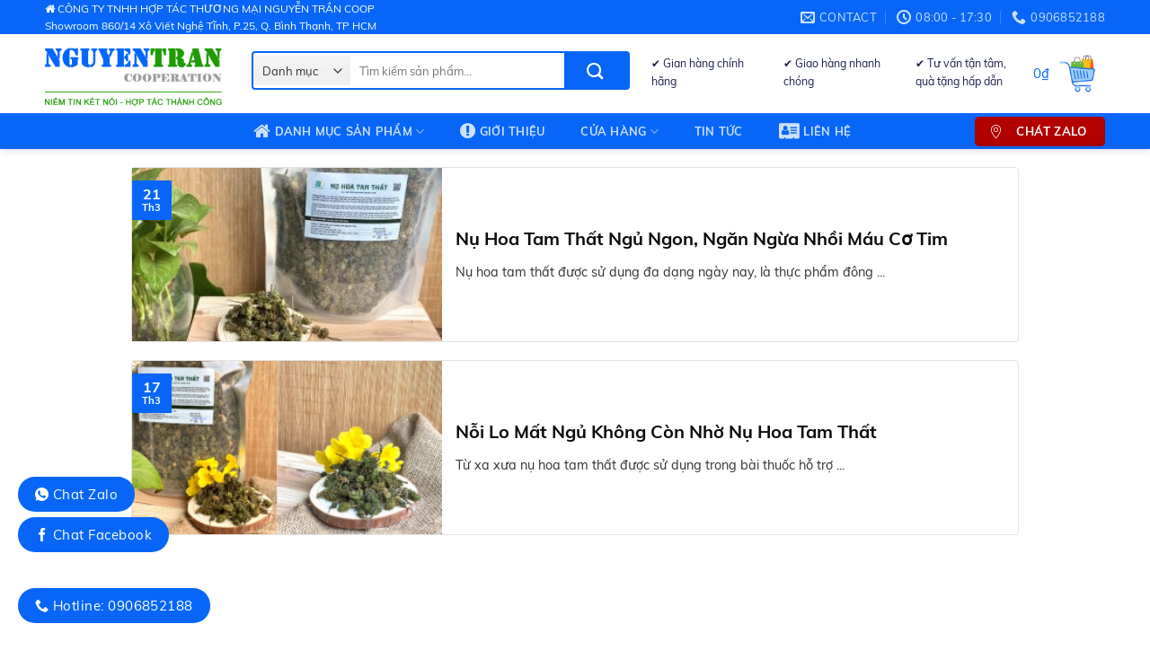

--- FILE ---
content_type: text/html; charset=UTF-8
request_url: https://nguyentrancoop.com/tag/hoa-tam-that/
body_size: 22297
content:
<!DOCTYPE html>
<html lang="vi" class="loading-site no-js">
<head>
	<meta charset="UTF-8" />
	<link rel="profile" href="https://gmpg.org/xfn/11" />
	<link rel="pingback" href="https://nguyentrancoop.com/xmlrpc.php" />

	<script>(function(html){html.className = html.className.replace(/\bno-js\b/,'js')})(document.documentElement);</script>
    <style>
        #wpadminbar #wp-admin-bar-p404_free_top_button .ab-icon:before {
            content: "\f103";
            color: red;
            top: 2px;
        }
    </style>
<meta name='robots' content='index, follow, max-image-preview:large, max-snippet:-1, max-video-preview:-1' />
	<style>img:is([sizes="auto" i], [sizes^="auto," i]) { contain-intrinsic-size: 3000px 1500px }</style>
	<meta name="viewport" content="width=device-width, initial-scale=1" />
	<!-- This site is optimized with the Yoast SEO plugin v24.5 - https://yoast.com/wordpress/plugins/seo/ -->
	<title>Lưu trữ hoa tam thất - Nguyen Tran Coop</title>
	<link rel="canonical" href="https://nguyentrancoop.com/tag/hoa-tam-that/" />
	<meta property="og:locale" content="vi_VN" />
	<meta property="og:type" content="article" />
	<meta property="og:title" content="Lưu trữ hoa tam thất - Nguyen Tran Coop" />
	<meta property="og:url" content="https://nguyentrancoop.com/tag/hoa-tam-that/" />
	<meta property="og:site_name" content="Nguyen Tran Coop" />
	<meta name="twitter:card" content="summary_large_image" />
	<script type="application/ld+json" class="yoast-schema-graph">{"@context":"https://schema.org","@graph":[{"@type":"CollectionPage","@id":"https://nguyentrancoop.com/tag/hoa-tam-that/","url":"https://nguyentrancoop.com/tag/hoa-tam-that/","name":"Lưu trữ hoa tam thất - Nguyen Tran Coop","isPartOf":{"@id":"https://nguyentrancoop.com/#website"},"primaryImageOfPage":{"@id":"https://nguyentrancoop.com/tag/hoa-tam-that/#primaryimage"},"image":{"@id":"https://nguyentrancoop.com/tag/hoa-tam-that/#primaryimage"},"thumbnailUrl":"https://nguyentrancoop.com/wp-content/uploads/2023/03/z4165927981584_e70d269a83e84b843c0454f93b2249cb-scaled.jpg","breadcrumb":{"@id":"https://nguyentrancoop.com/tag/hoa-tam-that/#breadcrumb"},"inLanguage":"vi"},{"@type":"ImageObject","inLanguage":"vi","@id":"https://nguyentrancoop.com/tag/hoa-tam-that/#primaryimage","url":"https://nguyentrancoop.com/wp-content/uploads/2023/03/z4165927981584_e70d269a83e84b843c0454f93b2249cb-scaled.jpg","contentUrl":"https://nguyentrancoop.com/wp-content/uploads/2023/03/z4165927981584_e70d269a83e84b843c0454f93b2249cb-scaled.jpg","width":2560,"height":1920},{"@type":"BreadcrumbList","@id":"https://nguyentrancoop.com/tag/hoa-tam-that/#breadcrumb","itemListElement":[{"@type":"ListItem","position":1,"name":"Trang chủ","item":"https://nguyentrancoop.com/"},{"@type":"ListItem","position":2,"name":"hoa tam thất"}]},{"@type":"WebSite","@id":"https://nguyentrancoop.com/#website","url":"https://nguyentrancoop.com/","name":"Nguyen Tran Coop","description":"Niềm tin kết nối - Hợp tác thành công","publisher":{"@id":"https://nguyentrancoop.com/#organization"},"potentialAction":[{"@type":"SearchAction","target":{"@type":"EntryPoint","urlTemplate":"https://nguyentrancoop.com/?s={search_term_string}"},"query-input":{"@type":"PropertyValueSpecification","valueRequired":true,"valueName":"search_term_string"}}],"inLanguage":"vi"},{"@type":"Organization","@id":"https://nguyentrancoop.com/#organization","name":"Nguyen Tran Coop","url":"https://nguyentrancoop.com/","logo":{"@type":"ImageObject","inLanguage":"vi","@id":"https://nguyentrancoop.com/#/schema/logo/image/","url":"https://nguyentrancoop.com/wp-content/uploads/2023/02/logo-nguyentran-anh-nho-200.png","contentUrl":"https://nguyentrancoop.com/wp-content/uploads/2023/02/logo-nguyentran-anh-nho-200.png","width":200,"height":143,"caption":"Nguyen Tran Coop"},"image":{"@id":"https://nguyentrancoop.com/#/schema/logo/image/"}}]}</script>
	<!-- / Yoast SEO plugin. -->


<link rel='dns-prefetch' href='//cdn.jsdelivr.net' />
<link rel='prefetch' href='https://nguyentrancoop.com/wp-content/themes/flatsome/assets/js/chunk.countup.js?ver=3.16.6' />
<link rel='prefetch' href='https://nguyentrancoop.com/wp-content/themes/flatsome/assets/js/chunk.sticky-sidebar.js?ver=3.16.6' />
<link rel='prefetch' href='https://nguyentrancoop.com/wp-content/themes/flatsome/assets/js/chunk.tooltips.js?ver=3.16.6' />
<link rel='prefetch' href='https://nguyentrancoop.com/wp-content/themes/flatsome/assets/js/chunk.vendors-popups.js?ver=3.16.6' />
<link rel='prefetch' href='https://nguyentrancoop.com/wp-content/themes/flatsome/assets/js/chunk.vendors-slider.js?ver=3.16.6' />
<link rel="alternate" type="application/rss+xml" title="Dòng thông tin Nguyen Tran Coop &raquo;" href="https://nguyentrancoop.com/feed/" />
<link rel="alternate" type="application/rss+xml" title="Nguyen Tran Coop &raquo; Dòng bình luận" href="https://nguyentrancoop.com/comments/feed/" />
<link rel="alternate" type="application/rss+xml" title="Dòng thông tin cho Thẻ Nguyen Tran Coop &raquo; hoa tam thất" href="https://nguyentrancoop.com/tag/hoa-tam-that/feed/" />
<link rel='stylesheet' id='contact-form-7-css' href='https://nguyentrancoop.com/wp-content/plugins/contact-form-7/includes/css/styles.css' type='text/css' media='all' />
<link rel='stylesheet' id='devvn-quickbuy-style-css' href='https://nguyentrancoop.com/wp-content/plugins/devvn-quick-buy/css/devvn-quick-buy.css' type='text/css' media='all' />
<style id='woocommerce-inline-inline-css' type='text/css'>
.woocommerce form .form-row .required { visibility: visible; }
</style>
<link rel='stylesheet' id='ez-toc-css' href='https://nguyentrancoop.com/wp-content/plugins/easy-table-of-contents/assets/css/screen.min.css' type='text/css' media='all' />
<style id='ez-toc-inline-css' type='text/css'>
div#ez-toc-container .ez-toc-title {font-size: 120%;}div#ez-toc-container .ez-toc-title {font-weight: 500;}div#ez-toc-container ul li {font-size: 95%;}div#ez-toc-container ul li {font-weight: 500;}div#ez-toc-container nav ul ul li {font-size: 90%;}
.ez-toc-container-direction {direction: ltr;}.ez-toc-counter ul{counter-reset: item ;}.ez-toc-counter nav ul li a::before {content: counters(item, '.', decimal) '. ';display: inline-block;counter-increment: item;flex-grow: 0;flex-shrink: 0;margin-right: .2em; float: left; }.ez-toc-widget-direction {direction: ltr;}.ez-toc-widget-container ul{counter-reset: item ;}.ez-toc-widget-container nav ul li a::before {content: counters(item, '.', decimal) '. ';display: inline-block;counter-increment: item;flex-grow: 0;flex-shrink: 0;margin-right: .2em; float: left; }
</style>
<link rel='stylesheet' id='brands-styles-css' href='https://nguyentrancoop.com/wp-content/plugins/woocommerce/assets/css/brands.css' type='text/css' media='all' />
<link rel='stylesheet' id='ot-vertical-menu-css' href='https://nguyentrancoop.com/wp-content/themes/ban-hang/ot-flatsome-vertical-menu/assets/css/ot-vertical-menu.css' type='text/css' media='all' />
<link rel='stylesheet' id='flatsome-main-css' href='https://nguyentrancoop.com/wp-content/themes/flatsome/assets/css/flatsome.css' type='text/css' media='all' />
<style id='flatsome-main-inline-css' type='text/css'>
@font-face {
				font-family: "fl-icons";
				font-display: block;
				src: url(https://nguyentrancoop.com/wp-content/themes/flatsome/assets/css/icons/fl-icons.eot?v=3.16.6);
				src:
					url(https://nguyentrancoop.com/wp-content/themes/flatsome/assets/css/icons/fl-icons.eot#iefix?v=3.16.6) format("embedded-opentype"),
					url(https://nguyentrancoop.com/wp-content/themes/flatsome/assets/css/icons/fl-icons.woff2?v=3.16.6) format("woff2"),
					url(https://nguyentrancoop.com/wp-content/themes/flatsome/assets/css/icons/fl-icons.ttf?v=3.16.6) format("truetype"),
					url(https://nguyentrancoop.com/wp-content/themes/flatsome/assets/css/icons/fl-icons.woff?v=3.16.6) format("woff"),
					url(https://nguyentrancoop.com/wp-content/themes/flatsome/assets/css/icons/fl-icons.svg?v=3.16.6#fl-icons) format("svg");
			}
</style>
<link rel='stylesheet' id='flatsome-shop-css' href='https://nguyentrancoop.com/wp-content/themes/flatsome/assets/css/flatsome-shop.css' type='text/css' media='all' />
<link rel='stylesheet' id='flatsome-style-css' href='https://nguyentrancoop.com/wp-content/themes/ban-hang/style.css' type='text/css' media='all' />
<link rel='stylesheet' id='all-font-awesome-css' href='https://nguyentrancoop.com/wp-content/themes/ban-hang/font-awesome/css/font-awesome.min.css' type='text/css' media='all' />
<script type="text/template" id="tmpl-variation-template">
	<div class="woocommerce-variation-description">{{{ data.variation.variation_description }}}</div>
	<div class="woocommerce-variation-price">{{{ data.variation.price_html }}}</div>
	<div class="woocommerce-variation-availability">{{{ data.variation.availability_html }}}</div>
</script>
<script type="text/template" id="tmpl-unavailable-variation-template">
	<p role="alert">Rất tiếc, sản phẩm này hiện không tồn tại. Hãy chọn một phương thức kết hợp khác.</p>
</script>
<script type="text/javascript" src="https://nguyentrancoop.com/wp-content/themes/ban-hang/jquery-1.12.4.min.js" id="jquery-js"></script>
<script type="text/javascript" src="https://nguyentrancoop.com/wp-includes/js/underscore.min.js" id="underscore-js"></script>
<script type="text/javascript" id="wp-util-js-extra">
/* <![CDATA[ */
var _wpUtilSettings = {"ajax":{"url":"\/wp-admin\/admin-ajax.php"}};
/* ]]> */
</script>
<script type="text/javascript" src="https://nguyentrancoop.com/wp-includes/js/wp-util.min.js" id="wp-util-js"></script>
<script type="text/javascript" src="https://nguyentrancoop.com/wp-content/plugins/woocommerce/assets/js/jquery-blockui/jquery.blockUI.min.js" id="wc-jquery-blockui-js" data-wp-strategy="defer"></script>
<script type="text/javascript" id="wc-add-to-cart-js-extra">
/* <![CDATA[ */
var wc_add_to_cart_params = {"ajax_url":"\/wp-admin\/admin-ajax.php","wc_ajax_url":"\/?wc-ajax=%%endpoint%%","i18n_view_cart":"Xem gi\u1ecf h\u00e0ng","cart_url":"https:\/\/nguyentrancoop.com\/gio-hang\/","is_cart":"","cart_redirect_after_add":"no"};
/* ]]> */
</script>
<script type="text/javascript" src="https://nguyentrancoop.com/wp-content/plugins/woocommerce/assets/js/frontend/add-to-cart.min.js" id="wc-add-to-cart-js" defer="defer" data-wp-strategy="defer"></script>
<script type="text/javascript" src="https://nguyentrancoop.com/wp-content/plugins/woocommerce/assets/js/js-cookie/js.cookie.min.js" id="wc-js-cookie-js" defer="defer" data-wp-strategy="defer"></script>
<script type="text/javascript" id="woocommerce-js-extra">
/* <![CDATA[ */
var woocommerce_params = {"ajax_url":"\/wp-admin\/admin-ajax.php","wc_ajax_url":"\/?wc-ajax=%%endpoint%%","i18n_password_show":"Hi\u1ec3n th\u1ecb m\u1eadt kh\u1ea9u","i18n_password_hide":"\u1ea8n m\u1eadt kh\u1ea9u"};
/* ]]> */
</script>
<script type="text/javascript" src="https://nguyentrancoop.com/wp-content/plugins/woocommerce/assets/js/frontend/woocommerce.min.js" id="woocommerce-js" defer="defer" data-wp-strategy="defer"></script>
<link rel="https://api.w.org/" href="https://nguyentrancoop.com/wp-json/" /><link rel="alternate" title="JSON" type="application/json" href="https://nguyentrancoop.com/wp-json/wp/v2/tags/181" /><link rel="EditURI" type="application/rsd+xml" title="RSD" href="https://nguyentrancoop.com/xmlrpc.php?rsd" />
<style>#health-check-issues-critical, .flatsome-panel .about-text a.button, .flatsome-panel .nav-tab-wrapper, .flatsome-panel .panel.flatsome-panel, #wp-admin-bar-flatsome_panel-default > li:nth-child(5) ,#wp-admin-bar-flatsome_panel-default > li:nth-child(7) , li#toplevel_page_flatsome-panel .wp-submenu > li:nth-child(3), li#toplevel_page_flatsome-panel .wp-submenu > li:nth-child(5), li#toplevel_page_flatsome-panel .wp-submenu > li:nth-child(9),  .health-check-accordion-block-flatsome_registration, #flatsome-notice, ul#wp-admin-bar-root-default li#wp-admin-bar-flatsome-activate , ul li#wp-admin-bar-flatsome_panel_license, #toplevel_page_flatsome-panel ul.wp-submenu.wp-submenu-wrap > li:nth-child(2), #toplevel_page_flatsome-panel ul.wp-submenu.wp-submenu-wrap > li:nth-child(3), .woocommerce-store-alerts, .updated.woocommerce-message, #yith-license-notice, .theme-browser .theme[data-slug="flatsome"] .update-message{ display: none !important; }</style><style>.bg{opacity: 0; transition: opacity 1s; -webkit-transition: opacity 1s;} .bg-loaded{opacity: 1;}</style><meta name="google-site-verification" content="cn3CsFUuD9mkbrog8n0mU1_AMBTfpBOT10BD_VhurE4" />

<!-- Google tag (gtag.js) -->
<script async src="https://www.googletagmanager.com/gtag/js?id=G-2VG74K6DXJ"></script>
<script>
  window.dataLayer = window.dataLayer || [];
  function gtag(){dataLayer.push(arguments);}
  gtag('js', new Date());

  gtag('config', 'G-2VG74K6DXJ');
</script>


<!-- Google Tag Manager -->
<script>(function(w,d,s,l,i){w[l]=w[l]||[];w[l].push({'gtm.start':
new Date().getTime(),event:'gtm.js'});var f=d.getElementsByTagName(s)[0],
j=d.createElement(s),dl=l!='dataLayer'?'&l='+l:'';j.async=true;j.src=
'https://www.googletagmanager.com/gtm.js?id='+i+dl;f.parentNode.insertBefore(j,f);
})(window,document,'script','dataLayer','GTM-5H33R4B');</script>
<!-- End Google Tag Manager -->	<noscript><style>.woocommerce-product-gallery{ opacity: 1 !important; }</style></noscript>
	<link rel="icon" href="https://nguyentrancoop.com/wp-content/uploads/2023/02/cropped-logo-nguyentran-anh-nho-200-32x32.png" sizes="32x32" />
<link rel="icon" href="https://nguyentrancoop.com/wp-content/uploads/2023/02/cropped-logo-nguyentran-anh-nho-200-192x192.png" sizes="192x192" />
<link rel="apple-touch-icon" href="https://nguyentrancoop.com/wp-content/uploads/2023/02/cropped-logo-nguyentran-anh-nho-200-180x180.png" />
<meta name="msapplication-TileImage" content="https://nguyentrancoop.com/wp-content/uploads/2023/02/cropped-logo-nguyentran-anh-nho-200-270x270.png" />
<style id="custom-css" type="text/css">:root {--primary-color: #0766f7;}.container-width, .full-width .ubermenu-nav, .container, .row{max-width: 1210px}.row.row-collapse{max-width: 1180px}.row.row-small{max-width: 1202.5px}.row.row-large{max-width: 1240px}.header-main{height: 88px}#logo img{max-height: 88px}#logo{width:200px;}.header-bottom{min-height: 40px}.header-top{min-height: 30px}.transparent .header-main{height: 30px}.transparent #logo img{max-height: 30px}.has-transparent + .page-title:first-of-type,.has-transparent + #main > .page-title,.has-transparent + #main > div > .page-title,.has-transparent + #main .page-header-wrapper:first-of-type .page-title{padding-top: 110px;}.header.show-on-scroll,.stuck .header-main{height:65px!important}.stuck #logo img{max-height: 65px!important}.search-form{ width: 61%;}.header-bg-color {background-color: rgba(255,255,255,0.9)}.header-bottom {background-color: #0766f7}.top-bar-nav > li > a{line-height: 16px }.header-main .nav > li > a{line-height: 16px }.stuck .header-main .nav > li > a{line-height: 5px }.header-bottom-nav > li > a{line-height: 16px }@media (max-width: 549px) {.header-main{height: 70px}#logo img{max-height: 70px}}.nav-dropdown-has-arrow.nav-dropdown-has-border li.has-dropdown:before{border-bottom-color: #ffffff;}.nav .nav-dropdown{border-color: #ffffff }.nav-dropdown{border-radius:15px}.nav-dropdown{font-size:100%}.nav-dropdown-has-arrow li.has-dropdown:after{border-bottom-color: #0766f7;}.nav .nav-dropdown{background-color: #0766f7}.header-top{background-color:#0766f7!important;}/* Color */.accordion-title.active, .has-icon-bg .icon .icon-inner,.logo a, .primary.is-underline, .primary.is-link, .badge-outline .badge-inner, .nav-outline > li.active> a,.nav-outline >li.active > a, .cart-icon strong,[data-color='primary'], .is-outline.primary{color: #0766f7;}/* Color !important */[data-text-color="primary"]{color: #0766f7!important;}/* Background Color */[data-text-bg="primary"]{background-color: #0766f7;}/* Background */.scroll-to-bullets a,.featured-title, .label-new.menu-item > a:after, .nav-pagination > li > .current,.nav-pagination > li > span:hover,.nav-pagination > li > a:hover,.has-hover:hover .badge-outline .badge-inner,button[type="submit"], .button.wc-forward:not(.checkout):not(.checkout-button), .button.submit-button, .button.primary:not(.is-outline),.featured-table .title,.is-outline:hover, .has-icon:hover .icon-label,.nav-dropdown-bold .nav-column li > a:hover, .nav-dropdown.nav-dropdown-bold > li > a:hover, .nav-dropdown-bold.dark .nav-column li > a:hover, .nav-dropdown.nav-dropdown-bold.dark > li > a:hover, .header-vertical-menu__opener ,.is-outline:hover, .tagcloud a:hover,.grid-tools a, input[type='submit']:not(.is-form), .box-badge:hover .box-text, input.button.alt,.nav-box > li > a:hover,.nav-box > li.active > a,.nav-pills > li.active > a ,.current-dropdown .cart-icon strong, .cart-icon:hover strong, .nav-line-bottom > li > a:before, .nav-line-grow > li > a:before, .nav-line > li > a:before,.banner, .header-top, .slider-nav-circle .flickity-prev-next-button:hover svg, .slider-nav-circle .flickity-prev-next-button:hover .arrow, .primary.is-outline:hover, .button.primary:not(.is-outline), input[type='submit'].primary, input[type='submit'].primary, input[type='reset'].button, input[type='button'].primary, .badge-inner{background-color: #0766f7;}/* Border */.nav-vertical.nav-tabs > li.active > a,.scroll-to-bullets a.active,.nav-pagination > li > .current,.nav-pagination > li > span:hover,.nav-pagination > li > a:hover,.has-hover:hover .badge-outline .badge-inner,.accordion-title.active,.featured-table,.is-outline:hover, .tagcloud a:hover,blockquote, .has-border, .cart-icon strong:after,.cart-icon strong,.blockUI:before, .processing:before,.loading-spin, .slider-nav-circle .flickity-prev-next-button:hover svg, .slider-nav-circle .flickity-prev-next-button:hover .arrow, .primary.is-outline:hover{border-color: #0766f7}.nav-tabs > li.active > a{border-top-color: #0766f7}.widget_shopping_cart_content .blockUI.blockOverlay:before { border-left-color: #0766f7 }.woocommerce-checkout-review-order .blockUI.blockOverlay:before { border-left-color: #0766f7 }/* Fill */.slider .flickity-prev-next-button:hover svg,.slider .flickity-prev-next-button:hover .arrow{fill: #0766f7;}/* Focus */.primary:focus-visible, .submit-button:focus-visible, button[type="submit"]:focus-visible { outline-color: #0766f7!important; }body{color: #303030}h1,h2,h3,h4,h5,h6,.heading-font{color: #0a0a0a;}.shop-page-title.featured-title .title-overlay{background-color: #0766f7;}.has-equal-box-heights .box-image {padding-top: 100%;}@media screen and (min-width: 550px){.products .box-vertical .box-image{min-width: 300px!important;width: 300px!important;}}.absolute-footer, html{background-color: #ffffff}.nav-vertical-fly-out > li + li {border-top-width: 1px; border-top-style: solid;}/* Custom CSS */::-webkit-scrollbar {width: 8px;background-color: #f5f5f5;}::-webkit-scrollbar-thumb {border-radius: 10px;-webkit-box-shadow: inset 0 0 6px rgb(0 0 0 / 30%);background: var(--primary-color);}::-webkit-scrollbar-track {-webkit-box-shadow: inset 0 0 6px rgb(0 0 0 / 30%);border-radius: 10px;background-color: #f5f5f5;}.box-text.box-text-products{ padding:5px;}#mega_menu{display:none !important;} #mega_menu > li > a > img {width:16px;}.devvn_prod_variable{display:block!important;clear:both!important;margin: 20px 20px 20px !important;}body:not(.logged-in) .header-nav-main > li.account-item .nav-top-not-logged-in {width:42px;height:42px;line-height:42px;text-align:center !important;vertical-align:middle !important;border-radius:50%;border:2px solid var(--primary-color);}body:not(.logged-in) .header-nav-main > li.account-item > a > i{top:-5px;color: var(--primary-color);}.header-button .account-link, .header-button .account-link-mobile{border: 2px solid var(--primary-color) !important;width:42px;height:42px;padding-top:3px;}.header-button .account-link .icon-user , .header-button .account-link-mobile i{font-size:24px;color:var(--primary-color) !important;}body:not(.logged-in) .header-nav-main > li.account-item .nav-top-not-logged-in .icon-user{top:-5px !important;font-size:24px;color:var(--primary-color) !important;}.header-button:hover .icon-user , body:not(.logged-in) .header-nav-main > li.account-item .nav-top-not-logged-in:hover i{color:#ffffff !important;}.stuck .ot-vm-hover:hover ul#mega_menu, .ot-vm-hover:hover ul#mega_menu{display:block !important;}.ng-products-grid .pwb-brands-in-loop{display:none;}.home_silder .swiper-pagination{margin-top:5px;}.media{margin-top:15px;}.media:first-child{margin-top:0}.media,.media-body{overflow:hidden;zoom:1}.media-right,.media>.pull-right{padding-left:0px}.media-left,.media>.pull-left{padding-right:0px}.media-body,.media-left,.media-right{display:table-cell;vertical-align:top}.media-middle{vertical-align:middle}.media-bottom{vertical-align:bottom}.media-heading{margin-top:0;margin-bottom:5px}.media-list{padding-left:0;list-style:none}.media-left{width:50px;}.home_silder .swiper-slide > a {width:100%;padding-left:0px !important;;padding-right:0px !important;margin:0px !important; }.home_silder .swiper-slide > a img {width:100%;height:420px !important;}.widget.widget-woof{padding:6px;margin-bottom: 0px !important;}.widget.WOOF_Widget > .widget{border: unset !important;}.header-button .account-link{border: 2px solid var(--primary-color) !important;width:42px;height:42px;padding-top:3px;}.header-button .account-link .icon-user {top:3px;font-size:24px;color:var(--primary-color) !important;}.header-button:hover .icon-user {color:#ffffff !important;}div#reviews.woocommerce-Reviews{max-width:100%;}.cam-ket{margin-bottom:0px; margin-top: 25px;background: white;padding: 10px;border-radius: 5px;border: 1px solid var(--primary-color);font-size: 15px;}.cam-ket .tieu-de{ background: var(--primary-color);padding: 2px 20px;margin-top: -24px;font-size: 15px;font-weight: 500;color: #ffffff;display: block;max-width: 207px;border-radius:99px;}.cam-ket p{margin-top:5px; margin-bottom:5px;}.cam-ket ul li{margin-bottom: 0;}.cam-ket ul{margin-bottom:4px}.block_chat_fb{position: fixed;bottom:0px;right:20px;width: 298px;z-index: 999; height:30px;border: 1px solid var(--primary-color);border-radius: 5px 5px 0 0;background:#ffffff;}.title_block_chat_fb{width: 100%;padding:5px 10px;color:#fff;background: var(--primary-color);height:30px;cursor:pointer;font-size: 13px;}.block_chat_fb.show_chat{-webkit-transition: bottom 0.5s; /* Safari */transition: bottom 0.5s;bottom:0; height:360px;}.block_chat_fb .icon-angle-up,.block_chat_fb .icon-angle-down{float: right;}.block_chat_fb.show_chat .icon-angle-up,.block_chat_fb .icon-angle-down{display: none;}.block_chat_fb.show_chat .icon-angle-down{display: inline-block;}.subiz-expand img {width: 38px}.boxchat_site {position: fixed;right: 10px;bottom: 60px;z-index: 9;display:none;}@keyframes shake {0% {transform: translate(2px, 1px) rotate(0)}10% {transform: translate(-1px, -2px) rotate(-1deg)}20% {transform: translate(-3px, 0) rotate(1deg)}30% {transform: translate(0, 2px) rotate(0)}40% {transform: translate(1px, -1px) rotate(1deg)}50% {transform: translate(-1px, 2px) rotate(-1deg)}60% {transform: translate(-3px, 1px) rotate(0)}70% {transform: translate(2px, 1px) rotate(-1deg)}80% {transform: translate(-1px, -1px) rotate(1deg)}90% {transform: translate(2px, 2px) rotate(0)}100% {transform: translate(1px, -2px) rotate(-1deg)}}@-moz-keyframes shake {0% {-moz-transform: translate(2px, 1px) rotate(0)}10% {-moz-transform: translate(-1px, -2px) rotate(-1deg)}20% {-moz-transform: translate(-3px, 0) rotate(1deg)}30% {-moz-transform: translate(0, 2px) rotate(0)}40% {-moz-transform: translate(1px, -1px) rotate(1deg)}50% {-moz-transform: translate(-1px, 2px) rotate(-1deg)}60% {-moz-transform: translate(-3px, 1px) rotate(0)}70% {-moz-transform: translate(2px, 1px) rotate(-1deg)}80% {-moz-transform: translate(-1px, -1px) rotate(1deg)}90% {-moz-transform: translate(2px, 2px) rotate(0)}100% {-moz-transform: translate(1px, -2px) rotate(-1deg)}}@-webkit-keyframes shake {0% {-webkit-transform: translate(2px, 1px) rotate(0)}10% {-webkit-transform: translate(-1px, -2px) rotate(-1deg)}20% {-webkit-transform: translate(-3px, 0) rotate(1deg)}30% {-webkit-transform: translate(0, 2px) rotate(0)}40% {-webkit-transform: translate(1px, -1px) rotate(1deg)}50% {-webkit-transform: translate(-1px, 2px) rotate(-1deg)}60% {-webkit-transform: translate(-3px, 1px) rotate(0)}70% {-webkit-transform: translate(2px, 1px) rotate(-1deg)}80% {-webkit-transform: translate(-1px, -1px) rotate(1deg)}90% {-webkit-transform: translate(2px, 2px) rotate(0)}100% {-webkit-transform: translate(1px, -2px) rotate(-1deg)}}.boxchat_site {animation-name: shake;animation-duration: 3s;transform-origin: 50% 50%;animation-iteration-count: infinite;animation-timing-function: linear;-moz-animation-name: shake;-moz-animation-duration: 3s;-moz-transform-origin: 50% 50%;-moz-animation-iteration-count: infinite;-moz-animation-timing-function: linear;-webkit-animation-name: shake;-webkit-animation-duration: 3s;-webkit-transform-origin: 50% 50%;-webkit-animation-iteration-count: infinite;-webkit-animation-timing-function: linear}.btn_close_chat{position:absolute;right:10px;top:5px;color:#fff;}a.btn_close_chat:hover{color: #fff;}.entry-content {padding-top: 0px !important;padding-bottom: 0px !important;}.flatsome_recent_posts .recent-blog-posts-li .flex-col.mr-half{width: 70px;}.flatsome_recent_posts .recent-blog-posts-li .flex-col.mr-half .badge{width: 70px;height: 70px;}.flatsome_recent_posts .recent-blog-posts-li .flex-col.mr-half .badge .badge-inner{border-radius: 99px;}.blog-wrapper > .row > .col,.page-wrapper > .row > .col{padding: 0 10px 10px !important;}.blog-wrapper > .row > .large-9, .page-wrapper > .row > .large-9{max-width: 70%;-ms-flex-preferred-size: 70%;flex-basis: 70%;}.blog-wrapper > .row > .large-3, .page-wrapper > .row > .large-3{max-width: 30%;-ms-flex-preferred-size: 30%;flex-basis: 30%;}.off-canvas-cart .cart-popup-inner.inner-padding{padding: 5px !important;}/* Custom CSS Tablet */@media (max-width: 849px){.mobile-nav .header-search a.button.icon.circle{width:42px !important;height:42px !important;border-width:2px !important;border-color:var(--primary-color);}.mobile-nav .header-search a.button.icon.circle i{top:4px;color:var(--primary-color);}.mobile-nav .header-search a.button.icon.circle:hover i{color:#ffffff;}.media{margin:0px;padding:0px !important;}.home_silder .swiper-slide > a img {width:100%;height:auto!important;margin:0px;}.home_silder .swiper-pagination{text-align:right;width:100%;top:auto;height:40px !important;padding:0px !important;padding-right:6px !important;margin-bottom:0px !important;bottom:0px !important;z-index:9999;}.media-body{display:none;}.media-right{display:none;padding-right:0px !important;}.swiper-pagination .media-left{width:30px;margin-right:0px;padding:0px !important;padding-right:0px !important;margin:0px !important;}.swiper-pagination-bullet{width:30px;bottom:0px !important;height:30px !important;padding:0px !important;}.swiper-pagination-bullet-active{height:30px !important;}.media{display:inline-block !important;}.searchform{border:2px solid var(--primary-color) !important;border-radius:0px;height:42px !important;padding:0px !important;}.search-lightbox{height:42px !important;padding:0px !important;}.searchform-wrapper select{height:38px !important;font-size:12px;padding:4px !important;margin-top:-1px!important;background:#ffffff !important;}.searchform-wrapper .button{height:38px !important;font-size:12px;margin-top:-5px!important;}.search-field{height:38px !important;padding:4px !important;margin-top:-5px!important;}.searchform-wrapper select{display:none;}}/* Custom CSS Mobile */@media (max-width: 549px){.boxchat_site {display:block;}.block_chat_fb{right:0px;bottom:-30px; }.block_chat_fb.show_chat{width:100%;height:600px !important;text-align:center;}.home_silder .swiper-pagination{height:25px !important;padding-bottom:9px;}.swiper-pagination .media-left {height:16px !important;}.swiper-pagination .media-left img {display:none !important;}.swiper-pagination-bullet-active:after,.swiper-pagination-bullet-active:before, .swiper-pagination-bullet-active:before{border:none !important;}.swiper-pagination-bullet-active,.swiper-pagination-bullet-active, .swiper-pagination-bullet-active{background:var(--primary-color);}.swiper-pagination-bullet{width:16px !important;height:16px !important;border-radius:50%;}.quantity+.button[name='add-to-cart'] {padding-left: 45px;padding-right: 10px;}.entry-summary a.devvn_buy_now , .entry-summary a.devvn_buy_now:hover { width: 100%;margin-bottom: 9px;}.blog-wrapper > .row > .large-9,.blog-wrapper > .row > .large-3,.page-wrapper > .row > .large-9,.page-wrapper > .row > .large-3{max-width: 100%;-ms-flex-preferred-size: 100%;flex-basis: 100%;}.off-canvas-cart, .off-canvas-left .mfp-content{ width: 100% !important;}}.label-new.menu-item > a:after{content:"New";}.label-hot.menu-item > a:after{content:"Hot";}.label-sale.menu-item > a:after{content:"Sale";}.label-popular.menu-item > a:after{content:"Popular";}</style><style id="kirki-inline-styles"></style></head>

<body data-rsssl=1 class="archive tag tag-hoa-tam-that tag-181 theme-flatsome woocommerce-no-js header-shadow lightbox nav-dropdown-has-arrow nav-dropdown-has-shadow nav-dropdown-has-border mobile-submenu-slide mobile-submenu-slide-levels-1">


<a class="skip-link screen-reader-text" href="#main">Skip to content</a>

<div id="wrapper">

	
	<header id="header" class="header has-sticky sticky-jump">
		<div class="header-wrapper">
			<div id="top-bar" class="header-top hide-for-sticky nav-dark">
    <div class="flex-row container">
      <div class="flex-col hide-for-medium flex-left">
          <ul class="nav nav-left medium-nav-center nav-small  nav-pills nav-prompts-overlay nav-uppercase">
              <li class="html custom html_topbar_left"><i class="fa fa-home"></i> CÔNG TY TNHH HỢP TÁC THƯƠNG MẠI NGUYỄN TRẦN COOP
<p> Showroom 860/14 Xô Viết Nghệ Tĩnh, P.25, Q. Bình Thạnh, TP HCM</li>          </ul>
      </div>

      <div class="flex-col hide-for-medium flex-center">
          <ul class="nav nav-center nav-small  nav-pills nav-prompts-overlay nav-uppercase">
                        </ul>
      </div>

      <div class="flex-col hide-for-medium flex-right">
         <ul class="nav top-bar-nav nav-right nav-small  nav-pills nav-prompts-overlay nav-uppercase">
              <li class="header-contact-wrapper">
		<ul id="header-contact" class="nav nav-divided nav-uppercase header-contact">
		
						<li class="">
			  <a href="mailto:nguyentrancoop@gmail.com" class="tooltip" title="nguyentrancoop@gmail.com">
				  <i class="icon-envelop" style="font-size:16px;" ></i>			       <span>
			       	Contact			       </span>
			  </a>
			</li>
			
						<li class="">
			  <a class="tooltip" title="08:00 - 17:30 ">
			  	   <i class="icon-clock" style="font-size:16px;" ></i>			        <span>08:00 - 17:30</span>
			  </a>
			 </li>
			
						<li class="">
			  <a href="tel:0906852188" class="tooltip" title="0906852188">
			     <i class="icon-phone" style="font-size:16px;" ></i>			      <span>0906852188</span>
			  </a>
			</li>
				</ul>
</li>
          </ul>
      </div>

            <div class="flex-col show-for-medium flex-grow">
          <ul class="nav nav-center nav-small mobile-nav  nav-pills nav-prompts-overlay nav-uppercase">
              <li class="html custom html_topbar_left"><i class="fa fa-home"></i> CÔNG TY TNHH HỢP TÁC THƯƠNG MẠI NGUYỄN TRẦN COOP
<p> Showroom 860/14 Xô Viết Nghệ Tĩnh, P.25, Q. Bình Thạnh, TP HCM</li>          </ul>
      </div>
      
    </div>
</div>
<div id="masthead" class="header-main hide-for-sticky nav-dark">
      <div class="header-inner flex-row container logo-left medium-logo-center" role="navigation">

          <!-- Logo -->
          <div id="logo" class="flex-col logo">
            
<!-- Header logo -->
<a href="https://nguyentrancoop.com/" title="Nguyen Tran Coop - Niềm tin kết nối &#8211; Hợp tác thành công" rel="home">
		<img width="300" height="124" src="https://nguyentrancoop.com/wp-content/uploads/2015/10/nguyentrancooplogo3-300x1242-300x124-1.png" class="header_logo header-logo" alt="Nguyen Tran Coop"/><img  width="300" height="124" src="https://nguyentrancoop.com/wp-content/uploads/2015/10/nguyentrancooplogo3-300x1242-300x124-1.png" class="header-logo-dark" alt="Nguyen Tran Coop"/></a>
          </div>

          <!-- Mobile Left Elements -->
          <div class="flex-col show-for-medium flex-left">
            <ul class="mobile-nav nav nav-left ">
                          </ul>
          </div>

          <!-- Left Elements -->
          <div class="flex-col hide-for-medium flex-left
            flex-grow">
            <ul class="header-nav header-nav-main nav nav-left  nav-pills nav-uppercase" >
              <li class="header-block"><div class="header-block-block-1"><div class="row row-small"  id="row-819594637">


	<div id="col-1899695752" class="col medium-6 small-12 large-6"  >
				<div class="col-inner"  >
			
			

	<div id="gap-902662405" class="gap-element clearfix" style="display:block; height:auto;">
		
<style>
#gap-902662405 {
  padding-top: 13px;
}
</style>
	</div>
	

<div class="searchform-wrapper ux-search-box relative is-normal"><form role="search" method="get" class="searchform" action="https://nguyentrancoop.com/">
	<div class="flex-row relative">
					<div class="flex-col search-form-categories">
				<select class="search_categories resize-select mb-0" name="product_cat"><option value="" selected='selected'>Danh mục</option><option value="cac-vi-thuoc">Các vị thuốc</option><option value="dac-san-vung-mien">Đặc Sản Vùng Miền</option><option value="dong-trung-ha-thao">Đông Trùng Hạ Thảo</option><option value="lim-xanh-linasa">Lim Xanh LiNaSa</option><option value="nam-lim-xanh">Nấm Lim Xanh</option><option value="nam-linh-chi">Nấm Linh Chi</option><option value="nhan-sam-han-quoc">Nhân Sâm Hàn Quốc</option><option value="nhau-thai-cuu">Nhau Thai Cừu</option><option value="qua-tang-cao-cap">Quà tặng cao cấp</option><option value="sam-maca-peru">Sâm Maca Peru</option><option value="sam-ngoc-linh-kontum">Sâm Ngọc Linh Kontum</option><option value="sam-tuoi-han-quoc">Sâm Tươi Hàn Quốc</option><option value="an-cung-nguu-hoang">Sản Phẩm An Cung Ngưu Hoàng</option><option value="suc-khoe-lam-dep">Sức khỏe &amp; làm đẹp</option><option value="suc-khoe-va-lam-dep">Sức Khỏe Và Làm Đẹp</option><option value="tao-mat-troi">Tảo Mặt Trời</option><option value="thao-duoc-the-gioi">Thảo Dược Thế Giới</option><option value="thao-duoc-viet">Thảo Dược Việt</option><option value="thuoc-tang-can">Thuốc tăng cân</option><option value="tinh-dau-thong-do-han-quoc">Tinh dầu thông đỏ Hàn Quốc</option><option value="tpbvsk-sam-ngoc-linh">TPBVSK - Sâm Ngọc Linh</option><option value="vi-ca-map">Vi Cá Mập</option><option value="xao-tam-phan">Xáo Tam Phân</option><option value="yen-sao-khanh-hoa">Yến Sào Khánh Hòa</option><option value="ruou-sam-ngoc-linh-mr2">𐍂ươu Sâm Ngọc Linh - ATUAGIN</option><option value="ruou-thuoc">𐍂ươu Thuốc</option></select>			</div>
						<div class="flex-col flex-grow">
			<label class="screen-reader-text" for="woocommerce-product-search-field-0">Tìm kiếm:</label>
			<input type="search" id="woocommerce-product-search-field-0" class="search-field mb-0" placeholder="Tìm kiếm sản phẩm..." value="" name="s" />
			<input type="hidden" name="post_type" value="product" />
					</div>
		<div class="flex-col">
			<button type="submit" value="Tìm kiếm" class="ux-search-submit submit-button secondary button  icon mb-0" aria-label="Submit">
				<i class="icon-search" ></i>			</button>
		</div>
	</div>
	<div class="live-search-results text-left z-top"></div>
</form>
</div>


		</div>
					</div>

	

	<div id="col-2088074876" class="col medium-2 small-12 large-2"  >
				<div class="col-inner"  >
			
			

	<div id="gap-335934063" class="gap-element clearfix" style="display:block; height:auto;">
		
<style>
#gap-335934063 {
  padding-top: 10px;
}
</style>
	</div>
	


		<div class="icon-box featured-box icon-box-left text-left"  >
				<div class="icon-box-text last-reset">
									

<p style="text-align: left; color: var(--primary-color;"><span style="color: #181f49;"><span style="font-size: 12.24px;">✔︎ Gian hàng chính hãng</span></span></p>

		</div>
	</div>
	
	

		</div>
					</div>

	

	<div id="col-1001050491" class="col medium-2 small-12 large-2"  >
				<div class="col-inner"  >
			
			

	<div id="gap-875082878" class="gap-element clearfix" style="display:block; height:auto;">
		
<style>
#gap-875082878 {
  padding-top: 10px;
}
</style>
	</div>
	


		<div class="icon-box featured-box icon-box-left text-left"  >
				<div class="icon-box-text last-reset">
									

<p style="text-align: left; color: var(--primary-color;"><span style="color: #181f49;"><span style="font-size: 12.24px;">✔︎ Giao hàng nhanh chóng</span></span></p>

		</div>
	</div>
	
	

		</div>
					</div>

	

	<div id="col-629612785" class="col medium-2 small-12 large-2"  >
				<div class="col-inner"  >
			
			

	<div id="gap-363313101" class="gap-element clearfix" style="display:block; height:auto;">
		
<style>
#gap-363313101 {
  padding-top: 10px;
}
</style>
	</div>
	


	<a class="plain" href="tel:0906852188"  >	<div class="icon-box featured-box icon-box-left text-left"  >
				<div class="icon-box-text last-reset">
									

<p style="text-align: left; color: var(--primary-color;"><span style="color: #181f49;"><span style="font-size: 12.24px;">✔︎ Tư vấn tận tâm, quà tặng hấp dẫn</span></span></p>

		</div>
	</div>
	</a>
	

		</div>
					</div>

	

</div></div></li>            </ul>
          </div>

          <!-- Right Elements -->
          <div class="flex-col hide-for-medium flex-right">
            <ul class="header-nav header-nav-main nav nav-right  nav-pills nav-uppercase">
              <li class="cart-item has-icon">

	<a href="https://nguyentrancoop.com/gio-hang/" class="header-cart-link off-canvas-toggle nav-top-link is-small" data-open="#cart-popup" data-class="off-canvas-cart" title="Giỏ hàng" data-pos="right">

<span class="header-cart-title">
          <span class="cart-price"><span class="woocommerce-Price-amount amount"><bdi>0<span class="woocommerce-Price-currencySymbol">&#8363;</span></bdi></span></span>
  </span>

  <span class="image-icon header-cart-icon" data-icon-label="0">
    <img class="cart-img-icon" alt="Giỏ hàng" src="https://nguyentrancoop.com/wp-content/uploads/2025/04/7835563.png"/>
  </span>
</a>



  <!-- Cart Sidebar Popup -->
  <div id="cart-popup" class="mfp-hide widget_shopping_cart">
  <div class="cart-popup-inner inner-padding">
      <div class="cart-popup-title text-center">
          <h4 class="uppercase">Giỏ hàng</h4>
          <div class="is-divider"></div>
      </div>
      <div class="widget_shopping_cart_content">
          

	<p class="woocommerce-mini-cart__empty-message">Chưa có sản phẩm trong giỏ hàng.</p>


      </div>
            <div class="cart-sidebar-content relative"></div>  </div>
  </div>

</li>
            </ul>
          </div>

          <!-- Mobile Right Elements -->
          <div class="flex-col show-for-medium flex-right">
            <ul class="mobile-nav nav nav-right ">
              <li class="header-search header-search-lightbox has-icon">
	<div class="header-button">		<a href="#search-lightbox" aria-label="Tìm kiếm" data-open="#search-lightbox" data-focus="input.search-field"
		class="icon button circle is-outline is-small">
		<i class="icon-search" style="font-size:16px;" ></i></a>
		</div>
	
	<div id="search-lightbox" class="mfp-hide dark text-center">
		<div class="searchform-wrapper ux-search-box relative form-flat is-large"><form role="search" method="get" class="searchform" action="https://nguyentrancoop.com/">
	<div class="flex-row relative">
					<div class="flex-col search-form-categories">
				<select class="search_categories resize-select mb-0" name="product_cat"><option value="" selected='selected'>Danh mục</option><option value="cac-vi-thuoc">Các vị thuốc</option><option value="dac-san-vung-mien">Đặc Sản Vùng Miền</option><option value="dong-trung-ha-thao">Đông Trùng Hạ Thảo</option><option value="lim-xanh-linasa">Lim Xanh LiNaSa</option><option value="nam-lim-xanh">Nấm Lim Xanh</option><option value="nam-linh-chi">Nấm Linh Chi</option><option value="nhan-sam-han-quoc">Nhân Sâm Hàn Quốc</option><option value="nhau-thai-cuu">Nhau Thai Cừu</option><option value="qua-tang-cao-cap">Quà tặng cao cấp</option><option value="sam-maca-peru">Sâm Maca Peru</option><option value="sam-ngoc-linh-kontum">Sâm Ngọc Linh Kontum</option><option value="sam-tuoi-han-quoc">Sâm Tươi Hàn Quốc</option><option value="an-cung-nguu-hoang">Sản Phẩm An Cung Ngưu Hoàng</option><option value="suc-khoe-lam-dep">Sức khỏe &amp; làm đẹp</option><option value="suc-khoe-va-lam-dep">Sức Khỏe Và Làm Đẹp</option><option value="tao-mat-troi">Tảo Mặt Trời</option><option value="thao-duoc-the-gioi">Thảo Dược Thế Giới</option><option value="thao-duoc-viet">Thảo Dược Việt</option><option value="thuoc-tang-can">Thuốc tăng cân</option><option value="tinh-dau-thong-do-han-quoc">Tinh dầu thông đỏ Hàn Quốc</option><option value="tpbvsk-sam-ngoc-linh">TPBVSK - Sâm Ngọc Linh</option><option value="vi-ca-map">Vi Cá Mập</option><option value="xao-tam-phan">Xáo Tam Phân</option><option value="yen-sao-khanh-hoa">Yến Sào Khánh Hòa</option><option value="ruou-sam-ngoc-linh-mr2">𐍂ươu Sâm Ngọc Linh - ATUAGIN</option><option value="ruou-thuoc">𐍂ươu Thuốc</option></select>			</div>
						<div class="flex-col flex-grow">
			<label class="screen-reader-text" for="woocommerce-product-search-field-1">Tìm kiếm:</label>
			<input type="search" id="woocommerce-product-search-field-1" class="search-field mb-0" placeholder="Tìm kiếm sản phẩm..." value="" name="s" />
			<input type="hidden" name="post_type" value="product" />
					</div>
		<div class="flex-col">
			<button type="submit" value="Tìm kiếm" class="ux-search-submit submit-button secondary button  icon mb-0" aria-label="Submit">
				<i class="icon-search" ></i>			</button>
		</div>
	</div>
	<div class="live-search-results text-left z-top"></div>
</form>
</div>	</div>
</li>
<li class="account-item has-icon">
<div class="header-button">	<a href="https://nguyentrancoop.com/?page_id=25"
	class="account-link-mobile icon button circle is-outline is-small" title="Tài khoản">
	  <i class="icon-user" ></i>	</a>
</div></li>
<li class="cart-item has-icon">

      <a href="https://nguyentrancoop.com/gio-hang/" class="header-cart-link off-canvas-toggle nav-top-link is-small" data-open="#cart-popup" data-class="off-canvas-cart" title="Giỏ hàng" data-pos="right">
  
  <span class="image-icon header-cart-icon" data-icon-label="0">
    <img class="cart-img-icon" alt="Giỏ hàng" src="https://nguyentrancoop.com/wp-content/uploads/2025/04/7835563.png"/>
  </span>
</a>

</li>
            </ul>
          </div>

      </div>

      </div>
<div id="wide-nav" class="header-bottom wide-nav nav-dark flex-has-center">
    <div class="flex-row container">

                        <div class="flex-col hide-for-medium flex-left">
                <ul class="nav header-nav header-bottom-nav nav-left  nav-uppercase">
                                    </ul>
            </div>
            
                        <div class="flex-col hide-for-medium flex-center">
                <ul class="nav header-nav header-bottom-nav nav-center  nav-uppercase">
                    <li id="menu-item-23798" class="menu-item menu-item-type-post_type menu-item-object-page menu-item-home menu-item-has-children menu-item-23798 menu-item-design-default has-dropdown"><a href="https://nguyentrancoop.com/" class="nav-top-link" aria-expanded="false" aria-haspopup="menu"><i class="fa fa-home"></i> Danh mục sản phẩm<i class="icon-angle-down" ></i></a>
<ul class="sub-menu nav-dropdown nav-dropdown-bold dark">
	<li id="menu-item-28097" class="menu-item menu-item-type-taxonomy menu-item-object-product_cat menu-item-28097"><a href="https://nguyentrancoop.com/danh-muc-san-pham/thao-duoc-viet/">Thảo Dược Việt</a></li>
	<li id="menu-item-28098" class="menu-item menu-item-type-taxonomy menu-item-object-product_cat menu-item-28098"><a href="https://nguyentrancoop.com/danh-muc-san-pham/sam-ngoc-linh-kontum/">Sâm Ngọc Linh</a></li>
	<li id="menu-item-28099" class="menu-item menu-item-type-taxonomy menu-item-object-product_cat menu-item-28099"><a href="https://nguyentrancoop.com/danh-muc-san-pham/nhan-sam-han-quoc/">Sâm Hàn Quốc</a></li>
	<li id="menu-item-28101" class="menu-item menu-item-type-taxonomy menu-item-object-product_cat menu-item-28101"><a href="https://nguyentrancoop.com/danh-muc-san-pham/nam-lim-xanh/">Nấm Lim Xanh</a></li>
	<li id="menu-item-28100" class="menu-item menu-item-type-taxonomy menu-item-object-product_cat menu-item-28100"><a href="https://nguyentrancoop.com/danh-muc-san-pham/suc-khoe-lam-dep/">Sức khỏe &amp; làm đẹp</a></li>
	<li id="menu-item-29734" class="menu-item menu-item-type-taxonomy menu-item-object-product_cat menu-item-29734"><a href="https://nguyentrancoop.com/danh-muc-san-pham/qua-tang-cao-cap/">Quà tặng cao cấp</a></li>
</ul>
</li>
<li id="menu-item-23799" class="menu-item menu-item-type-post_type menu-item-object-page menu-item-23799 menu-item-design-default"><a href="https://nguyentrancoop.com/gioi-thieu/" class="nav-top-link"><i class="fa fa-exclamation-circle"></i> Giới Thiệu</a></li>
<li id="menu-item-23802" class="menu-item menu-item-type-custom menu-item-object-custom menu-item-has-children menu-item-23802 menu-item-design-default has-dropdown"><a href="https://nguyentrancoop.com/cua-hang/" class="nav-top-link" aria-expanded="false" aria-haspopup="menu">Cửa hàng<i class="icon-angle-down" ></i></a>
<ul class="sub-menu nav-dropdown nav-dropdown-bold dark">
	<li id="menu-item-27843" class="menu-item menu-item-type-taxonomy menu-item-object-product_cat menu-item-27843"><a href="https://nguyentrancoop.com/danh-muc-san-pham/thao-duoc-cho-gan/">Thảo dược cho Gan</a></li>
	<li id="menu-item-27844" class="menu-item menu-item-type-taxonomy menu-item-object-product_cat menu-item-27844"><a href="https://nguyentrancoop.com/danh-muc-san-pham/cac-vi-thuoc/">Các vị thuốc</a></li>
	<li id="menu-item-27845" class="menu-item menu-item-type-taxonomy menu-item-object-product_cat menu-item-27845"><a href="https://nguyentrancoop.com/danh-muc-san-pham/dac-san-vung-mien/">Đặc Sản Vùng Miền</a></li>
	<li id="menu-item-27846" class="menu-item menu-item-type-taxonomy menu-item-object-product_cat menu-item-27846"><a href="https://nguyentrancoop.com/danh-muc-san-pham/nam-lim-xanh/">Nấm Lim Xanh</a></li>
	<li id="menu-item-27847" class="menu-item menu-item-type-taxonomy menu-item-object-product_cat menu-item-27847"><a href="https://nguyentrancoop.com/danh-muc-san-pham/nam-linh-chi/">Nấm Linh Chi</a></li>
	<li id="menu-item-28488" class="menu-item menu-item-type-taxonomy menu-item-object-product_cat menu-item-28488"><a href="https://nguyentrancoop.com/danh-muc-san-pham/tpbvsk-sam-ngoc-linh/">TPBVSK &#8211; Sâm Ngọc Linh</a></li>
	<li id="menu-item-27849" class="menu-item menu-item-type-taxonomy menu-item-object-product_cat menu-item-27849"><a href="https://nguyentrancoop.com/danh-muc-san-pham/an-cung-nguu-hoang/">Sản Phẩm An Cung</a></li>
	<li id="menu-item-27850" class="menu-item menu-item-type-taxonomy menu-item-object-product_cat menu-item-27850"><a href="https://nguyentrancoop.com/danh-muc-san-pham/suc-khoe-lam-dep/">Sức khỏe &amp; làm đẹp</a></li>
</ul>
</li>
<li id="menu-item-23801" class="menu-item menu-item-type-taxonomy menu-item-object-category menu-item-23801 menu-item-design-default"><a href="https://nguyentrancoop.com/bai-viet/tin-tuc/" class="nav-top-link">Tin tức</a></li>
<li id="menu-item-23800" class="menu-item menu-item-type-post_type menu-item-object-page menu-item-23800 menu-item-design-default"><a href="https://nguyentrancoop.com/lien-he/" class="nav-top-link"><i class="fa fa-address-card"></i> Liên hệ</a></li>
                </ul>
            </div>
            
                        <div class="flex-col hide-for-medium flex-right flex-grow">
              <ul class="nav header-nav header-bottom-nav nav-right  nav-uppercase">
                   <li class="html header-button-1">
	<div class="header-button">
	<a href="http://zalo.me/0906852188" class="button alert is-bevel"  style="border-radius:5px;">
    <span>CHÁT ZALO</span>
  </a>
	</div>
</li>


              </ul>
            </div>
            
                          <div class="flex-col show-for-medium flex-grow">
                  <ul class="nav header-bottom-nav nav-center mobile-nav  nav-uppercase">
                      <li class="nav-icon has-icon">
  		<a href="#" data-open="#main-menu" data-pos="left" data-bg="main-menu-overlay" data-color="" class="is-small" aria-label="Menu" aria-controls="main-menu" aria-expanded="false">

		  <i class="icon-menu" ></i>
		  		</a>
	</li>
<li class="html header-button-2">
	<div class="header-button">
	<a href="tel:0906852188" class="button alert is-gloss"  style="border-radius:5px;">
    <span>Đt: 0906 852 188</span>
  </a>
	</div>
</li>
<li class="html header-button-1">
	<div class="header-button">
	<a href="http://zalo.me/0906852188" class="button alert is-bevel"  style="border-radius:5px;">
    <span>CHÁT ZALO</span>
  </a>
	</div>
</li>


<li class="html custom html_top_right_text"><center> Đ/c: 860/14 Xô Viết Nghệ Tĩnh, P.25, Q. Bình Thạnh, TP HCM</center></li>                  </ul>
              </div>
            
    </div>
</div>

<div class="header-bg-container fill"><div class="header-bg-image fill"></div><div class="header-bg-color fill"></div></div>		</div>
	</header>

	
	<main id="main" class="">

<div id="content" class="blog-wrapper blog-archive page-wrapper">
		
<div class="row align-center">
	<div class="large-10 col">
	
	


  
    <div class="row large-columns-1 medium-columns- small-columns-1">
  <div class="col post-item" >
			<div class="col-inner">
			<a href="https://nguyentrancoop.com/nu-hoa-tam-that-ngu-ngon-ngan-ngua-doi-mau-co-tim/" class="plain">
				<div class="box box-vertical box-text-bottom box-blog-post has-hover">
            					<div class="box-image" style="width:35%;">
  						<div class="image-cover" style="padding-top:56%;">
  							<img width="300" height="225" src="data:image/svg+xml,%3Csvg%20viewBox%3D%220%200%20300%20225%22%20xmlns%3D%22http%3A%2F%2Fwww.w3.org%2F2000%2Fsvg%22%3E%3C%2Fsvg%3E" data-src="https://nguyentrancoop.com/wp-content/uploads/2023/03/z4165927981584_e70d269a83e84b843c0454f93b2249cb-300x225.jpg" class="lazy-load attachment-medium size-medium wp-post-image" alt="" decoding="async" srcset="" data-srcset="https://nguyentrancoop.com/wp-content/uploads/2023/03/z4165927981584_e70d269a83e84b843c0454f93b2249cb-300x225.jpg 300w, https://nguyentrancoop.com/wp-content/uploads/2023/03/z4165927981584_e70d269a83e84b843c0454f93b2249cb-1024x768.jpg 1024w, https://nguyentrancoop.com/wp-content/uploads/2023/03/z4165927981584_e70d269a83e84b843c0454f93b2249cb-768x576.jpg 768w, https://nguyentrancoop.com/wp-content/uploads/2023/03/z4165927981584_e70d269a83e84b843c0454f93b2249cb-1536x1152.jpg 1536w, https://nguyentrancoop.com/wp-content/uploads/2023/03/z4165927981584_e70d269a83e84b843c0454f93b2249cb-2048x1536.jpg 2048w, https://nguyentrancoop.com/wp-content/uploads/2023/03/z4165927981584_e70d269a83e84b843c0454f93b2249cb-600x450.jpg 600w" sizes="auto, (max-width: 300px) 100vw, 300px" />  							  							  						</div>
  						  					</div>
          					<div class="box-text text-left" >
					<div class="box-text-inner blog-post-inner">

					
										<h5 class="post-title is-large ">Nụ Hoa Tam Thất Ngủ Ngon, Ngăn Ngừa Nhồi Máu Cơ Tim</h5>
										<div class="is-divider"></div>
										<p class="from_the_blog_excerpt ">Nụ hoa tam thất được sử dụng đa dạng ngày nay, là thực phẩm đông ...					</p>
					                    
					
					
					</div>
					</div>
																<div class="badge absolute top post-date badge-square">
							<div class="badge-inner">
								<span class="post-date-day">21</span><br>
								<span class="post-date-month is-xsmall">Th3</span>
							</div>
						</div>
									</div>
				</a>
			</div>
		</div><div class="col post-item" >
			<div class="col-inner">
			<a href="https://nguyentrancoop.com/noi-lo-mat-ngu-khong-con-nho-nu-hoa-tam-that/" class="plain">
				<div class="box box-vertical box-text-bottom box-blog-post has-hover">
            					<div class="box-image" style="width:35%;">
  						<div class="image-cover" style="padding-top:56%;">
  							<img width="300" height="171" src="data:image/svg+xml,%3Csvg%20viewBox%3D%220%200%20300%20171%22%20xmlns%3D%22http%3A%2F%2Fwww.w3.org%2F2000%2Fsvg%22%3E%3C%2Fsvg%3E" data-src="https://nguyentrancoop.com/wp-content/uploads/2023/03/nu-hoa-tam-that-2-300x171.png" class="lazy-load attachment-medium size-medium wp-post-image" alt="" decoding="async" srcset="" data-srcset="https://nguyentrancoop.com/wp-content/uploads/2023/03/nu-hoa-tam-that-2-300x171.png 300w, https://nguyentrancoop.com/wp-content/uploads/2023/03/nu-hoa-tam-that-2-600x343.png 600w, https://nguyentrancoop.com/wp-content/uploads/2023/03/nu-hoa-tam-that-2.png 700w" sizes="auto, (max-width: 300px) 100vw, 300px" />  							  							  						</div>
  						  					</div>
          					<div class="box-text text-left" >
					<div class="box-text-inner blog-post-inner">

					
										<h5 class="post-title is-large ">Nỗi Lo Mất Ngủ Không Còn Nhờ Nụ Hoa Tam Thất</h5>
										<div class="is-divider"></div>
										<p class="from_the_blog_excerpt ">Từ xa xưa nụ hoa tam thất được sử dụng trong bài thuốc hỗ trợ ...					</p>
					                    
					
					
					</div>
					</div>
																<div class="badge absolute top post-date badge-square">
							<div class="badge-inner">
								<span class="post-date-day">17</span><br>
								<span class="post-date-month is-xsmall">Th3</span>
							</div>
						</div>
									</div>
				</a>
			</div>
		</div></div>

	</div>

</div>

</div>


</main>

<footer id="footer" class="footer-wrapper">

	<p><iframe src="https://www.google.com/maps/embed?pb=!1m14!1m8!1m3!1d15675.90677566203!2d106.7163249!3d10.8130953!3m2!1i1024!2i768!4f13.1!3m3!1m2!1s0x317528563a0ed5c7%3A0xbcb2fe99df80401f!2zTmd1eeG7hW4gVHLhuqduIENvb3A!5e0!3m2!1svi!2s!4v1680057354005!5m2!1svi!2s" width="100%" height="300" style="border:0;" allowfullscreen="" loading="lazy" referrerpolicy="no-referrer-when-downgrade"></iframe></p>
	<section class="section footer-section" id="section_134655673">
		<div class="bg section-bg fill bg-fill  bg-loaded" >

			
			
			

		</div>

		

		<div class="section-content relative">
			

<div class="row row1"  id="row-558698902">


	<div id="col-883697886" class="col medium-4 small-12 large-4"  >
				<div class="col-inner"  >
			
			

<h4 class="tt_footer text-uppercase"><span style="color: #0766f7;">CÔNG TY TNHH HỢP TÁC TM NGUYỄN TRẦN</span></h4>
<div class="item_footer_right">
<p><span style="color: #0766f7;"><strong><span style="font-size: 85%;">Thông tin liên hệ:</span></strong></span></p>
</div>
<ul>
<li class="item_footer_right">
<div class=""><span style="font-size: 85%; color: #ffffff;">Địa chỉ: 860/14 Xô Viết Nghệ Tĩnh, Phường 25, Quận Bình Thạnh, TP Hồ Chí Minh</span></div>
</li>
<li class="item_footer_right"><span style="font-size: 85%; color: #ffffff;">Hotline: <strong>0906 852 188 - 0964 952 199</strong></span></li>
<li><span style="font-size: 85%; color: #ffffff;">Website: <a style="color: #ffffff;" href="https://nguyentrancoop.com/">https://nguyentrancoop.com/</a></span></li>
</ul>
<div class="item_footer_right"><span style="color: #ffffff;"><a style="color: #ffffff;" href="http://www.dmca.com/Protection/Status.aspx?ID=e095c0ed-52f4-4f95-81a0-3c67ef432b93&amp;refurl=https://nguyentrancoop.com/"><img src="https://images.dmca.com/Badges/dmca_protected_sml_120j.png?ID=e095c0ed-52f4-4f95-81a0-3c67ef432b93" /></a></span></div>

		</div>
					</div>

	

	<div id="col-884151425" class="col medium-8 small-12 large-8"  >
				<div class="col-inner"  >
			
			

<div class="row row-small"  id="row-21260400">


	<div id="col-1504016956" class="col medium-4 small-12 large-4"  >
				<div class="col-inner"  >
			
			

<h4 class="tt_footer text-uppercase"><span style="color: #0766f7;">HỖ TRỢ KHÁCH HÀNG</span></h4>
<ul>
<li class="txt_color_2"><span style="font-size: 95%; color: #ffffff;">Hotline 1 : 0906 852 188</span></li>
<li><span style="font-size: 95%; color: #ffffff;">Hotline 2 : 0964 952 199</span></li>
<li><span style="font-size: 95%; color: #ffffff;">Thời gian làm việc: 8h - 17h30 ( từ T2-CN)</span></li>
</ul>

		</div>
					</div>

	

	<div id="col-159224678" class="col medium-4 small-12 large-4"  >
				<div class="col-inner"  >
			
			

<h4 class="tt_footer text-uppercase"><span style="color: #0766f7;">VỀ CHÚNG TÔI</span></h4>
<ul>
<li><span style="color: #ffffff;"><a style="color: #ffffff;" href="https://nguyentrancoop.com/chinh-sach-quy-dinh-chung/">Quy định chung</a></span></li>
<li><span style="color: #ffffff;"><a style="color: #ffffff;" href="https://nguyentrancoop.com/giao-hang/">Vận chuyển giao nhận</a></span></li>
<li><span style="color: #ffffff;"><a style="color: #ffffff;" href="https://nguyentrancoop.com/chinh-sach-doi-tra-hang/">Đổi trả hàng</a></span></li>
<li><span style="color: #ffffff;"><a style="color: #ffffff;" href="https://nguyentrancoop.com/chinh-sach-bao-mat-thong-tin/">Bảo mật thông tin</a></span></li>
</ul>

		</div>
					</div>

	

	<div id="col-1532921200" class="col medium-4 small-12 large-4"  >
				<div class="col-inner"  >
			
			

<h4 class="tt_footer text-uppercase"><span style="color: #0766f7;">HỢP TÁC &amp; LIÊN KẾT</span></h4>
<ul>
<li><span style="font-size: 13.68px; color: #ffffff;">Tumorong.com.vn</span></li>
<li><span style="font-size: 13.68px; color: #ffffff;">Thaomocsaigon.com</span></li>
</ul>
<div class="row row-small"  id="row-510254223">


	<div id="col-1415277957" class="col medium-6 small-12 large-6"  >
				<div class="col-inner"  >
			
			

	<div id="gap-986900097" class="gap-element clearfix" style="display:block; height:auto;">
		
<style>
#gap-986900097 {
  padding-top: 11px;
}
</style>
	</div>
	


		</div>
					</div>

	

</div>
<h4 class="tt_footer text-uppercase"><span style="color: #0766f7;">Theo dõi chúng tôi</span></h4>
<div class="social-icons follow-icons" ><a href="https://www.facebook.com/visuckhoecongdong.ntc" target="_blank" data-label="Facebook" rel="noopener noreferrer nofollow" class="icon primary button circle facebook tooltip" title="Follow on Facebook" aria-label="Follow on Facebook"><i class="icon-facebook" ></i></a><a href="mailto:nguyentrancoop@gmail.com" data-label="E-mail" rel="nofollow" class="icon primary button circle  email tooltip" title="Send us an email" aria-label="Send us an email"><i class="icon-envelop" ></i></a><a href="tel:0906852188" target="_blank" data-label="Phone" rel="noopener noreferrer nofollow" class="icon primary button circle  phone tooltip" title="Call us" aria-label="Call us"><i class="icon-phone" ></i></a></div>


		</div>
					</div>

	

</div>

		</div>
					</div>

	

</div>
<div class="row row-small row2"  id="row-577143608">


	<div id="col-94704591" class="col medium-8 small-12 large-8"  >
				<div class="col-inner"  >
			
			

<p><span style="font-size: 85%; color: #0766f7;"><strong>GIỚI THIỆU</strong></span></p>
<p><span style="font-size: 85%; color: #ffffff;">Nguyễn Trần Coop chuyên cung cấp thảo dược thiên nhiên, thực phẩm chức năng uy tín cho người Việt. Với kinh nghiệm hoạt động nhiều năm, luôn luôn cam kết hàng thật chất lượng cao. Bảo vệ sức khỏe cộng đồng là nghĩa vụ của Nguyễn Trần. </span></p>
<p><span style="font-size: 85%; color: #ffffff;"><em>Thông tin trên website chỉ mang tính chất tham khảo, khi sử dụng vui lòng hỏi ý kiến bác sĩ.</em> </span></p>
<p> </p>

		</div>
					</div>

	

	<div id="col-1408740585" class="col medium-4 small-12 large-4"  >
				<div class="col-inner"  >
			
			

	<div class="img has-hover x md-x lg-x y md-y lg-y" id="image_144084264">
								<div class="img-inner dark" >
			<img width="1147" height="1147" src="https://nguyentrancoop.com/wp-content/uploads/2023/02/Qr-Nguyen-Tran.png" class="attachment-original size-original" alt="" decoding="async" loading="lazy" srcset="https://nguyentrancoop.com/wp-content/uploads/2023/02/Qr-Nguyen-Tran.png 1147w, https://nguyentrancoop.com/wp-content/uploads/2023/02/Qr-Nguyen-Tran-300x300.png 300w, https://nguyentrancoop.com/wp-content/uploads/2023/02/Qr-Nguyen-Tran-1024x1024.png 1024w, https://nguyentrancoop.com/wp-content/uploads/2023/02/Qr-Nguyen-Tran-150x150.png 150w, https://nguyentrancoop.com/wp-content/uploads/2023/02/Qr-Nguyen-Tran-768x768.png 768w, https://nguyentrancoop.com/wp-content/uploads/2023/02/Qr-Nguyen-Tran-600x600.png 600w, https://nguyentrancoop.com/wp-content/uploads/2023/02/Qr-Nguyen-Tran-100x100.png 100w" sizes="auto, (max-width: 1147px) 100vw, 1147px" />						
					</div>
								
<style>
#image_144084264 {
  width: 23%;
}
</style>
	</div>
	

	<div class="img has-hover x md-x lg-x y md-y lg-y" id="image_2028525404">
		<a class="" href="zalo.me/0906852188"  >						<div class="img-inner dark" >
			<img width="660" height="214" src="https://nguyentrancoop.com/wp-content/uploads/2023/02/hotline-1.png" class="attachment-original size-original" alt="" decoding="async" loading="lazy" srcset="https://nguyentrancoop.com/wp-content/uploads/2023/02/hotline-1.png 660w, https://nguyentrancoop.com/wp-content/uploads/2023/02/hotline-1-300x97.png 300w, https://nguyentrancoop.com/wp-content/uploads/2023/02/hotline-1-600x195.png 600w" sizes="auto, (max-width: 660px) 100vw, 660px" />						
					</div>
						</a>		
<style>
#image_2028525404 {
  width: 30%;
}
</style>
	</div>
	

	<div class="img has-hover x md-x lg-x y md-y lg-y" id="image_1645880163">
		<a class="" href="tel:0964952199"  >						<div class="img-inner dark" >
			<img width="660" height="214" src="https://nguyentrancoop.com/wp-content/uploads/2023/02/hotline-2.png" class="attachment-original size-original" alt="" decoding="async" loading="lazy" srcset="https://nguyentrancoop.com/wp-content/uploads/2023/02/hotline-2.png 660w, https://nguyentrancoop.com/wp-content/uploads/2023/02/hotline-2-300x97.png 300w, https://nguyentrancoop.com/wp-content/uploads/2023/02/hotline-2-600x195.png 600w" sizes="auto, (max-width: 660px) 100vw, 660px" />						
					</div>
						</a>		
<style>
#image_1645880163 {
  width: 30%;
}
</style>
	</div>
	


		</div>
					</div>

	

</div>

		</div>

		
<style>
#section_134655673 {
  padding-top: 30px;
  padding-bottom: 30px;
  background-color: rgb(35, 63, 103);
}
#section_134655673 .ux-shape-divider--top svg {
  height: 150px;
  --divider-top-width: 100%;
}
#section_134655673 .ux-shape-divider--bottom svg {
  height: 150px;
  --divider-width: 100%;
}
</style>
	</section>
	
<div class="absolute-footer light medium-text-center small-text-center">
  <div class="container clearfix">

    
    <div class="footer-primary pull-left">
            <div class="copyright-footer">
        <center><a href="https://nguyentrancoop.com/san-pham/tam-that-bac/"> Tam Thất Bắc </a> | 
<a href="https://nguyentrancoop.com/san-pham/cay-xa-den/"> Cây Xạ Đen </a> | 
<a href="https://nguyentrancoop.com/san-pham/hoa-du-du-duc/"> Hoa Đu Đủ Đực </a> | 
<a href="https://nguyentrancoop.com/san-pham/cay-an-xoa/"> Cây An Xoa </a> |
<a href="https://nguyentrancoop.com/san-pham/cay-bim-bip/"> Cây Xương Khỉ </a> | 
<a href="https://nguyentrancoop.com/san-pham/nam-chaga/"> Nấm Chaga </a> | 
<a href="https://nguyentrancoop.com/san-pham/xao-tam-phan/"> Xáo Tam Phân </a> | 
<a href="https://nguyentrancoop.com/san-pham/nu-hoa-tam-that/"> Nụ Hoa Tam Thất </a> | 
<a href="https://nguyentrancoop.com/san-pham/sam-day-ngoc-linh/"> Sâm Dây Ngọc Linh </a> | 
<a href="https://nguyentrancoop.com/san-pham/nam-lim-xanh-tu-nhien/"> Nấm Lim Xanh </a> | 
<a href="https://nguyentrancoop.com/san-pham/sam-ngoc-linh"> Sâm Ngọc Linh </a> | 
<a href="https://nguyentrancoop.com/san-pham/ca-gai-leo/"> Cà Gai Leo </a> | 
<a href="https://nguyentrancoop.com/san-pham/sam-maca-peru-den-nguyen-cu/"> Sâm Maca Peru </a> <p> Sơ đồ Website: <a href="https://nguyentrancoop.com/sitemap_index.xml"> https://nguyentrancoop.com/sitemap_index.xml </a>       </div>
          </div>
  </div>
</div>

<a href="#top" class="back-to-top button icon invert plain fixed bottom z-1 is-outline circle" id="top-link" aria-label="Go to top"><i class="icon-angle-up" ></i></a>

</footer>

</div>

<div id="main-menu" class="mobile-sidebar no-scrollbar mfp-hide mobile-sidebar-slide mobile-sidebar-levels-1" data-levels="1">

	
	<div class="sidebar-menu no-scrollbar ">

		
		
			<ul class="sidebar-menu-tabs flex nav nav-line-bottom nav-uppercase">
				<li class="sidebar-menu-tabs__tab active">
					<a class="sidebar-menu-tabs__tab-link" href="#">
						<span class="sidebar-menu-tabs__tab-text">Menu</span>
					</a>
				</li>
				<li class="sidebar-menu-tabs__tab">
					<a class="sidebar-menu-tabs__tab-link" href="#">
						<span class="sidebar-menu-tabs__tab-text">Danh mục</span>
					</a>
				</li>
			</ul>

			<ul class="nav nav-sidebar nav-vertical nav-uppercase nav-slide hidden" data-tab="2">
				<li id="menu-item-23768" class="menu-item menu-item-type-taxonomy menu-item-object-product_cat menu-item-23768"><a href="https://nguyentrancoop.com/danh-muc-san-pham/thao-duoc-viet/">Thảo Dược Việt</a></li>
<li id="menu-item-23769" class="menu-item menu-item-type-taxonomy menu-item-object-product_cat menu-item-23769"><a href="https://nguyentrancoop.com/danh-muc-san-pham/nhan-sam-han-quoc/">Nhân Sâm Hàn Quốc</a></li>
<li id="menu-item-23770" class="menu-item menu-item-type-taxonomy menu-item-object-product_cat menu-item-23770"><a href="https://nguyentrancoop.com/danh-muc-san-pham/sam-ngoc-linh-kontum/">Sâm Ngọc Linh Kontum</a></li>
<li id="menu-item-23771" class="menu-item menu-item-type-taxonomy menu-item-object-product_cat menu-item-23771"><a href="https://nguyentrancoop.com/danh-muc-san-pham/nam-linh-chi/">Nấm Linh Chi</a></li>
<li id="menu-item-23772" class="menu-item menu-item-type-taxonomy menu-item-object-product_cat menu-item-23772"><a href="https://nguyentrancoop.com/danh-muc-san-pham/yen-sao-khanh-hoa/">Yến Sào Khánh Hòa</a></li>
<li id="menu-item-23773" class="menu-item menu-item-type-taxonomy menu-item-object-product_cat menu-item-23773"><a href="https://nguyentrancoop.com/danh-muc-san-pham/an-cung-nguu-hoang/">Sản Phẩm An Cung Ngưu Hoàng</a></li>
<li id="menu-item-23774" class="menu-item menu-item-type-taxonomy menu-item-object-product_cat menu-item-23774"><a href="https://nguyentrancoop.com/danh-muc-san-pham/ruou-sam-ngoc-linh-mr2/">𐍂ươu Sâm Ngọc Linh &#8211; ATUAGIN</a></li>
			</ul>
			<ul class="nav nav-sidebar nav-vertical nav-uppercase nav-slide" data-tab="1">
				<li class="menu-item menu-item-type-post_type menu-item-object-page menu-item-home menu-item-has-children menu-item-23798"><a href="https://nguyentrancoop.com/"><i class="fa fa-home"></i> Danh mục sản phẩm</a>
<ul class="sub-menu nav-sidebar-ul children">
	<li class="menu-item menu-item-type-taxonomy menu-item-object-product_cat menu-item-28097"><a href="https://nguyentrancoop.com/danh-muc-san-pham/thao-duoc-viet/">Thảo Dược Việt</a></li>
	<li class="menu-item menu-item-type-taxonomy menu-item-object-product_cat menu-item-28098"><a href="https://nguyentrancoop.com/danh-muc-san-pham/sam-ngoc-linh-kontum/">Sâm Ngọc Linh</a></li>
	<li class="menu-item menu-item-type-taxonomy menu-item-object-product_cat menu-item-28099"><a href="https://nguyentrancoop.com/danh-muc-san-pham/nhan-sam-han-quoc/">Sâm Hàn Quốc</a></li>
	<li class="menu-item menu-item-type-taxonomy menu-item-object-product_cat menu-item-28101"><a href="https://nguyentrancoop.com/danh-muc-san-pham/nam-lim-xanh/">Nấm Lim Xanh</a></li>
	<li class="menu-item menu-item-type-taxonomy menu-item-object-product_cat menu-item-28100"><a href="https://nguyentrancoop.com/danh-muc-san-pham/suc-khoe-lam-dep/">Sức khỏe &amp; làm đẹp</a></li>
	<li class="menu-item menu-item-type-taxonomy menu-item-object-product_cat menu-item-29734"><a href="https://nguyentrancoop.com/danh-muc-san-pham/qua-tang-cao-cap/">Quà tặng cao cấp</a></li>
</ul>
</li>
<li class="menu-item menu-item-type-post_type menu-item-object-page menu-item-23799"><a href="https://nguyentrancoop.com/gioi-thieu/"><i class="fa fa-exclamation-circle"></i> Giới Thiệu</a></li>
<li class="menu-item menu-item-type-custom menu-item-object-custom menu-item-has-children menu-item-23802"><a href="https://nguyentrancoop.com/cua-hang/">Cửa hàng</a>
<ul class="sub-menu nav-sidebar-ul children">
	<li class="menu-item menu-item-type-taxonomy menu-item-object-product_cat menu-item-27843"><a href="https://nguyentrancoop.com/danh-muc-san-pham/thao-duoc-cho-gan/">Thảo dược cho Gan</a></li>
	<li class="menu-item menu-item-type-taxonomy menu-item-object-product_cat menu-item-27844"><a href="https://nguyentrancoop.com/danh-muc-san-pham/cac-vi-thuoc/">Các vị thuốc</a></li>
	<li class="menu-item menu-item-type-taxonomy menu-item-object-product_cat menu-item-27845"><a href="https://nguyentrancoop.com/danh-muc-san-pham/dac-san-vung-mien/">Đặc Sản Vùng Miền</a></li>
	<li class="menu-item menu-item-type-taxonomy menu-item-object-product_cat menu-item-27846"><a href="https://nguyentrancoop.com/danh-muc-san-pham/nam-lim-xanh/">Nấm Lim Xanh</a></li>
	<li class="menu-item menu-item-type-taxonomy menu-item-object-product_cat menu-item-27847"><a href="https://nguyentrancoop.com/danh-muc-san-pham/nam-linh-chi/">Nấm Linh Chi</a></li>
	<li class="menu-item menu-item-type-taxonomy menu-item-object-product_cat menu-item-28488"><a href="https://nguyentrancoop.com/danh-muc-san-pham/tpbvsk-sam-ngoc-linh/">TPBVSK &#8211; Sâm Ngọc Linh</a></li>
	<li class="menu-item menu-item-type-taxonomy menu-item-object-product_cat menu-item-27849"><a href="https://nguyentrancoop.com/danh-muc-san-pham/an-cung-nguu-hoang/">Sản Phẩm An Cung</a></li>
	<li class="menu-item menu-item-type-taxonomy menu-item-object-product_cat menu-item-27850"><a href="https://nguyentrancoop.com/danh-muc-san-pham/suc-khoe-lam-dep/">Sức khỏe &amp; làm đẹp</a></li>
</ul>
</li>
<li class="menu-item menu-item-type-taxonomy menu-item-object-category menu-item-23801"><a href="https://nguyentrancoop.com/bai-viet/tin-tuc/">Tin tức</a></li>
<li class="menu-item menu-item-type-post_type menu-item-object-page menu-item-23800"><a href="https://nguyentrancoop.com/lien-he/"><i class="fa fa-address-card"></i> Liên hệ</a></li>
			</ul>
		
		
	</div>

	
</div>
<style>
.hotline-footer{
display:none
}
.float-contact {
position: fixed;
bottom: 20px;
left: 20px;
z-index: 99999;
}
.chat-zalo {
background:#0766F7;
border-radius: 20px;
padding: 0 18px;
color: white;
display: block;
margin-bottom: 6px;
}
.chat-face {
background: #0766F7;
border-radius: 20px;
padding: 0 18px;
color: white;
display: block;
margin-bottom: 40px;
}
.float-contact .hotline {
background: #0766F7!important;
border-radius: 20px;
padding: 0 18px;
color: white;
display: block;
margin-bottom: 6px;
}
.chat-zalo a, .chat-face a, .hotline a {
font-size: 15px;
color: white;
font-weight: 400;
text-transform: none;
line-height: 0;
}
@media (max-width: 549px){
.hotline-footer{
display:block;
position:fixed;
bottom:0;
width:100%;
height:50px;
left: 0;
z-index:99;
background:rgba(0,0,0,0.6);
}
.hotline-footer .left{
width: 40%;
float: left;
height: 100%;
color: white;
line-height: 43px;
text-align: center;
}
.hotline-footer .left1 a {
background: #0766F7;
line-height: 40px;
margin: 5px;
color: #fff;
border-radius: 3px;
}
.hotline-footer .left1{
width: 30%;
float: left;
height: 100%;
color: white;
line-height: 43px;
text-align: center;
}
.hotline-footer .right{
width: 30%;
float: right;
height: 100%;
line-height: 43px;
text-align: center;
}
.absolute-footer{
font-size:13px
}
.blog-single .large-9, .blog-single .large-3{
flex-basis: 100%;
max-width: 100%;
}
.blog-single .large-3{
padding-left:15px;
font-size:15px
}
.blog-single .large-3 .widget-area .section4{
display:none
}
.tin-tuc-section .cot1-2{
display:none
}
.hotline-footer a{
color:white
}
.hotline-footer a{
display:block;
}
.hotline-footer .left a{
background: #0766F7;
line-height: 40px;
margin: 5px;
border-radius: 3px;
}
.hotline-footer .right a{
background: #0766F7;
line-height: 40px;
margin: 5px;
color: #fff;
border-radius: 3px;
}
.hotline-footer .left img, .hotline-footer .right img{
width:30px;
padding-right: 10px;
}
.float-contact{
display:none
}
}</style>
<div class="float-contact">
<button class="chat-zalo">
<a href="http://zalo.me/0906852188"><i class="icon-whatsapp"></i> Chat Zalo</a>
</button>
<button class="chat-face">
<a href="https://www.messenger.com/t/visuckhoecongdong.ntc"><i class="icon-facebook" aria-hidden="true"></i> Chat Facebook</a>
</button>
<button class="hotline">
<a href="tel:0906852188"><i class="icon-phone" aria-hidden="true"></i> Hotline: 0906852188</a>
</button>
</div>
<div class="hotline-footer">
<div class="left">
<a href="https://www.messenger.com/t/visuckhoecongdong.ntc" ><i class="icon-facebook" aria-hidden="true"></i> Chat Facebook</a>
</div>
<div class="left1">
<a href="http://zalo.me/0906852188" ><i class="icon-whatsapp"></i> Chat Zalo</a>
</div>
<div class="right">
<a href="tel:0906852188"><i class="icon-phone" aria-hidden="true"></i> Gọi Ngay</a>
</div>
<div class="clearboth"></div>
</div> 
<div class="ux-body-overlay"></div>    <div id="login-form-popup" class="lightbox-content mfp-hide">
            	<div class="woocommerce">
      		<div class="woocommerce-notices-wrapper"></div>
<div class="account-container lightbox-inner">

	
	<div class="col2-set row row-divided row-large" id="customer_login">

		<div class="col-1 large-6 col pb-0">

			
			<div class="account-login-inner">

				<h3 class="uppercase">Đăng nhập</h3>

				<form class="woocommerce-form woocommerce-form-login login" method="post">

					
					<p class="woocommerce-form-row woocommerce-form-row--wide form-row form-row-wide">
						<label for="username">Tên tài khoản hoặc địa chỉ email&nbsp;<span class="required">*</span></label>
						<input type="text" class="woocommerce-Input woocommerce-Input--text input-text" name="username" id="username" autocomplete="username" value="" />					</p>
					<p class="woocommerce-form-row woocommerce-form-row--wide form-row form-row-wide">
						<label for="password">Mật khẩu&nbsp;<span class="required">*</span></label>
						<input class="woocommerce-Input woocommerce-Input--text input-text" type="password" name="password" id="password" autocomplete="current-password" />
					</p>

					
					<p class="form-row">
						<label class="woocommerce-form__label woocommerce-form__label-for-checkbox woocommerce-form-login__rememberme">
							<input class="woocommerce-form__input woocommerce-form__input-checkbox" name="rememberme" type="checkbox" id="rememberme" value="forever" /> <span>Ghi nhớ mật khẩu</span>
						</label>
						<input type="hidden" id="woocommerce-login-nonce" name="woocommerce-login-nonce" value="95253b2211" /><input type="hidden" name="_wp_http_referer" value="/tag/hoa-tam-that/" />						<button type="submit" class="woocommerce-button button woocommerce-form-login__submit" name="login" value="Đăng nhập">Đăng nhập</button>
					</p>
					<p class="woocommerce-LostPassword lost_password">
						<a href="https://nguyentrancoop.com/lost-password/?page_id=25">Quên mật khẩu?</a>
					</p>

					
				</form>
			</div>

			
		</div>

		<div class="col-2 large-6 col pb-0">

			<div class="account-register-inner">

				<h3 class="uppercase">Đăng ký</h3>

				<form method="post" class="woocommerce-form woocommerce-form-register register"  >

					
					
					<p class="woocommerce-form-row woocommerce-form-row--wide form-row form-row-wide">
						<label for="reg_email">Địa chỉ email&nbsp;<span class="required">*</span></label>
						<input type="email" class="woocommerce-Input woocommerce-Input--text input-text" name="email" id="reg_email" autocomplete="email" value="" />					</p>

					
						<p>Một liên kết để đặt mật khẩu mới sẽ được gửi đến địa chỉ email của bạn.</p>

					
					<wc-order-attribution-inputs></wc-order-attribution-inputs><div class="woocommerce-privacy-policy-text"><p>- Cảm ơn bạn đã quan tâm và đặt hàng tại Nguyễn Trần Coop, vui lòng kiểm tra lại các thông tin. Chúng tôi sẻ gọi xác nhận cho bạn ngay.</p>
<p>- Nguyễn Trần Coop chuyên cung cấp thảo dược thiên nhiên, thực phẩm chức năng uy tín cho người Việt. Với kinh nghiệm hoạt động nhiều năm, luôn luôn cam kết hàng thật chất lượng cao. Bảo vệ sức khỏe cộng đồng là nghĩa vụ của Nguyễn Trần.</p>
<p>- Nhân viên tư vấn 24/7:  0906 852 188 - 0964 952 199</p>
</div>
					<p class="woocommerce-form-row form-row">
						<input type="hidden" id="woocommerce-register-nonce" name="woocommerce-register-nonce" value="f561afee0b" /><input type="hidden" name="_wp_http_referer" value="/tag/hoa-tam-that/" />						<button type="submit" class="woocommerce-Button woocommerce-button button woocommerce-form-register__submit" name="register" value="Đăng ký">Đăng ký</button>
					</p>

					
				</form>

			</div>

		</div>

	</div>

</div>

		</div>
      	    </div>
  	<script type='text/javascript'>
		(function () {
			var c = document.body.className;
			c = c.replace(/woocommerce-no-js/, 'woocommerce-js');
			document.body.className = c;
		})();
	</script>
	<link rel='stylesheet' id='wc-blocks-style-css' href='https://nguyentrancoop.com/wp-content/plugins/woocommerce/assets/client/blocks/wc-blocks.css' type='text/css' media='all' />
<style id='global-styles-inline-css' type='text/css'>
:root{--wp--preset--aspect-ratio--square: 1;--wp--preset--aspect-ratio--4-3: 4/3;--wp--preset--aspect-ratio--3-4: 3/4;--wp--preset--aspect-ratio--3-2: 3/2;--wp--preset--aspect-ratio--2-3: 2/3;--wp--preset--aspect-ratio--16-9: 16/9;--wp--preset--aspect-ratio--9-16: 9/16;--wp--preset--color--black: #000000;--wp--preset--color--cyan-bluish-gray: #abb8c3;--wp--preset--color--white: #ffffff;--wp--preset--color--pale-pink: #f78da7;--wp--preset--color--vivid-red: #cf2e2e;--wp--preset--color--luminous-vivid-orange: #ff6900;--wp--preset--color--luminous-vivid-amber: #fcb900;--wp--preset--color--light-green-cyan: #7bdcb5;--wp--preset--color--vivid-green-cyan: #00d084;--wp--preset--color--pale-cyan-blue: #8ed1fc;--wp--preset--color--vivid-cyan-blue: #0693e3;--wp--preset--color--vivid-purple: #9b51e0;--wp--preset--gradient--vivid-cyan-blue-to-vivid-purple: linear-gradient(135deg,rgba(6,147,227,1) 0%,rgb(155,81,224) 100%);--wp--preset--gradient--light-green-cyan-to-vivid-green-cyan: linear-gradient(135deg,rgb(122,220,180) 0%,rgb(0,208,130) 100%);--wp--preset--gradient--luminous-vivid-amber-to-luminous-vivid-orange: linear-gradient(135deg,rgba(252,185,0,1) 0%,rgba(255,105,0,1) 100%);--wp--preset--gradient--luminous-vivid-orange-to-vivid-red: linear-gradient(135deg,rgba(255,105,0,1) 0%,rgb(207,46,46) 100%);--wp--preset--gradient--very-light-gray-to-cyan-bluish-gray: linear-gradient(135deg,rgb(238,238,238) 0%,rgb(169,184,195) 100%);--wp--preset--gradient--cool-to-warm-spectrum: linear-gradient(135deg,rgb(74,234,220) 0%,rgb(151,120,209) 20%,rgb(207,42,186) 40%,rgb(238,44,130) 60%,rgb(251,105,98) 80%,rgb(254,248,76) 100%);--wp--preset--gradient--blush-light-purple: linear-gradient(135deg,rgb(255,206,236) 0%,rgb(152,150,240) 100%);--wp--preset--gradient--blush-bordeaux: linear-gradient(135deg,rgb(254,205,165) 0%,rgb(254,45,45) 50%,rgb(107,0,62) 100%);--wp--preset--gradient--luminous-dusk: linear-gradient(135deg,rgb(255,203,112) 0%,rgb(199,81,192) 50%,rgb(65,88,208) 100%);--wp--preset--gradient--pale-ocean: linear-gradient(135deg,rgb(255,245,203) 0%,rgb(182,227,212) 50%,rgb(51,167,181) 100%);--wp--preset--gradient--electric-grass: linear-gradient(135deg,rgb(202,248,128) 0%,rgb(113,206,126) 100%);--wp--preset--gradient--midnight: linear-gradient(135deg,rgb(2,3,129) 0%,rgb(40,116,252) 100%);--wp--preset--font-size--small: 13px;--wp--preset--font-size--medium: 20px;--wp--preset--font-size--large: 36px;--wp--preset--font-size--x-large: 42px;--wp--preset--spacing--20: 0.44rem;--wp--preset--spacing--30: 0.67rem;--wp--preset--spacing--40: 1rem;--wp--preset--spacing--50: 1.5rem;--wp--preset--spacing--60: 2.25rem;--wp--preset--spacing--70: 3.38rem;--wp--preset--spacing--80: 5.06rem;--wp--preset--shadow--natural: 6px 6px 9px rgba(0, 0, 0, 0.2);--wp--preset--shadow--deep: 12px 12px 50px rgba(0, 0, 0, 0.4);--wp--preset--shadow--sharp: 6px 6px 0px rgba(0, 0, 0, 0.2);--wp--preset--shadow--outlined: 6px 6px 0px -3px rgba(255, 255, 255, 1), 6px 6px rgba(0, 0, 0, 1);--wp--preset--shadow--crisp: 6px 6px 0px rgba(0, 0, 0, 1);}:where(.is-layout-flex){gap: 0.5em;}:where(.is-layout-grid){gap: 0.5em;}body .is-layout-flex{display: flex;}.is-layout-flex{flex-wrap: wrap;align-items: center;}.is-layout-flex > :is(*, div){margin: 0;}body .is-layout-grid{display: grid;}.is-layout-grid > :is(*, div){margin: 0;}:where(.wp-block-columns.is-layout-flex){gap: 2em;}:where(.wp-block-columns.is-layout-grid){gap: 2em;}:where(.wp-block-post-template.is-layout-flex){gap: 1.25em;}:where(.wp-block-post-template.is-layout-grid){gap: 1.25em;}.has-black-color{color: var(--wp--preset--color--black) !important;}.has-cyan-bluish-gray-color{color: var(--wp--preset--color--cyan-bluish-gray) !important;}.has-white-color{color: var(--wp--preset--color--white) !important;}.has-pale-pink-color{color: var(--wp--preset--color--pale-pink) !important;}.has-vivid-red-color{color: var(--wp--preset--color--vivid-red) !important;}.has-luminous-vivid-orange-color{color: var(--wp--preset--color--luminous-vivid-orange) !important;}.has-luminous-vivid-amber-color{color: var(--wp--preset--color--luminous-vivid-amber) !important;}.has-light-green-cyan-color{color: var(--wp--preset--color--light-green-cyan) !important;}.has-vivid-green-cyan-color{color: var(--wp--preset--color--vivid-green-cyan) !important;}.has-pale-cyan-blue-color{color: var(--wp--preset--color--pale-cyan-blue) !important;}.has-vivid-cyan-blue-color{color: var(--wp--preset--color--vivid-cyan-blue) !important;}.has-vivid-purple-color{color: var(--wp--preset--color--vivid-purple) !important;}.has-black-background-color{background-color: var(--wp--preset--color--black) !important;}.has-cyan-bluish-gray-background-color{background-color: var(--wp--preset--color--cyan-bluish-gray) !important;}.has-white-background-color{background-color: var(--wp--preset--color--white) !important;}.has-pale-pink-background-color{background-color: var(--wp--preset--color--pale-pink) !important;}.has-vivid-red-background-color{background-color: var(--wp--preset--color--vivid-red) !important;}.has-luminous-vivid-orange-background-color{background-color: var(--wp--preset--color--luminous-vivid-orange) !important;}.has-luminous-vivid-amber-background-color{background-color: var(--wp--preset--color--luminous-vivid-amber) !important;}.has-light-green-cyan-background-color{background-color: var(--wp--preset--color--light-green-cyan) !important;}.has-vivid-green-cyan-background-color{background-color: var(--wp--preset--color--vivid-green-cyan) !important;}.has-pale-cyan-blue-background-color{background-color: var(--wp--preset--color--pale-cyan-blue) !important;}.has-vivid-cyan-blue-background-color{background-color: var(--wp--preset--color--vivid-cyan-blue) !important;}.has-vivid-purple-background-color{background-color: var(--wp--preset--color--vivid-purple) !important;}.has-black-border-color{border-color: var(--wp--preset--color--black) !important;}.has-cyan-bluish-gray-border-color{border-color: var(--wp--preset--color--cyan-bluish-gray) !important;}.has-white-border-color{border-color: var(--wp--preset--color--white) !important;}.has-pale-pink-border-color{border-color: var(--wp--preset--color--pale-pink) !important;}.has-vivid-red-border-color{border-color: var(--wp--preset--color--vivid-red) !important;}.has-luminous-vivid-orange-border-color{border-color: var(--wp--preset--color--luminous-vivid-orange) !important;}.has-luminous-vivid-amber-border-color{border-color: var(--wp--preset--color--luminous-vivid-amber) !important;}.has-light-green-cyan-border-color{border-color: var(--wp--preset--color--light-green-cyan) !important;}.has-vivid-green-cyan-border-color{border-color: var(--wp--preset--color--vivid-green-cyan) !important;}.has-pale-cyan-blue-border-color{border-color: var(--wp--preset--color--pale-cyan-blue) !important;}.has-vivid-cyan-blue-border-color{border-color: var(--wp--preset--color--vivid-cyan-blue) !important;}.has-vivid-purple-border-color{border-color: var(--wp--preset--color--vivid-purple) !important;}.has-vivid-cyan-blue-to-vivid-purple-gradient-background{background: var(--wp--preset--gradient--vivid-cyan-blue-to-vivid-purple) !important;}.has-light-green-cyan-to-vivid-green-cyan-gradient-background{background: var(--wp--preset--gradient--light-green-cyan-to-vivid-green-cyan) !important;}.has-luminous-vivid-amber-to-luminous-vivid-orange-gradient-background{background: var(--wp--preset--gradient--luminous-vivid-amber-to-luminous-vivid-orange) !important;}.has-luminous-vivid-orange-to-vivid-red-gradient-background{background: var(--wp--preset--gradient--luminous-vivid-orange-to-vivid-red) !important;}.has-very-light-gray-to-cyan-bluish-gray-gradient-background{background: var(--wp--preset--gradient--very-light-gray-to-cyan-bluish-gray) !important;}.has-cool-to-warm-spectrum-gradient-background{background: var(--wp--preset--gradient--cool-to-warm-spectrum) !important;}.has-blush-light-purple-gradient-background{background: var(--wp--preset--gradient--blush-light-purple) !important;}.has-blush-bordeaux-gradient-background{background: var(--wp--preset--gradient--blush-bordeaux) !important;}.has-luminous-dusk-gradient-background{background: var(--wp--preset--gradient--luminous-dusk) !important;}.has-pale-ocean-gradient-background{background: var(--wp--preset--gradient--pale-ocean) !important;}.has-electric-grass-gradient-background{background: var(--wp--preset--gradient--electric-grass) !important;}.has-midnight-gradient-background{background: var(--wp--preset--gradient--midnight) !important;}.has-small-font-size{font-size: var(--wp--preset--font-size--small) !important;}.has-medium-font-size{font-size: var(--wp--preset--font-size--medium) !important;}.has-large-font-size{font-size: var(--wp--preset--font-size--large) !important;}.has-x-large-font-size{font-size: var(--wp--preset--font-size--x-large) !important;}
</style>
<script type="text/javascript" src="https://nguyentrancoop.com/wp-includes/js/dist/hooks.min.js" id="wp-hooks-js"></script>
<script type="text/javascript" src="https://nguyentrancoop.com/wp-includes/js/dist/i18n.min.js" id="wp-i18n-js"></script>
<script type="text/javascript" id="wp-i18n-js-after">
/* <![CDATA[ */
wp.i18n.setLocaleData( { 'text direction\u0004ltr': [ 'ltr' ] } );
/* ]]> */
</script>
<script type="text/javascript" src="https://nguyentrancoop.com/wp-content/plugins/contact-form-7/includes/swv/js/index.js" id="swv-js"></script>
<script type="text/javascript" id="contact-form-7-js-translations">
/* <![CDATA[ */
( function( domain, translations ) {
	var localeData = translations.locale_data[ domain ] || translations.locale_data.messages;
	localeData[""].domain = domain;
	wp.i18n.setLocaleData( localeData, domain );
} )( "contact-form-7", {"translation-revision-date":"2024-08-11 13:44:17+0000","generator":"GlotPress\/4.0.1","domain":"messages","locale_data":{"messages":{"":{"domain":"messages","plural-forms":"nplurals=1; plural=0;","lang":"vi_VN"},"This contact form is placed in the wrong place.":["Bi\u1ec3u m\u1eabu li\u00ean h\u1ec7 n\u00e0y \u0111\u01b0\u1ee3c \u0111\u1eb7t sai v\u1ecb tr\u00ed."],"Error:":["L\u1ed7i:"]}},"comment":{"reference":"includes\/js\/index.js"}} );
/* ]]> */
</script>
<script type="text/javascript" id="contact-form-7-js-before">
/* <![CDATA[ */
var wpcf7 = {
    "api": {
        "root": "https:\/\/nguyentrancoop.com\/wp-json\/",
        "namespace": "contact-form-7\/v1"
    }
};
/* ]]> */
</script>
<script type="text/javascript" src="https://nguyentrancoop.com/wp-content/plugins/contact-form-7/includes/js/index.js" id="contact-form-7-js"></script>
<script type="text/javascript" src="https://nguyentrancoop.com/wp-content/plugins/devvn-quick-buy/js/jquery.validate.min.js" id="jquery.validate-js"></script>
<script type="text/javascript" id="wc-add-to-cart-variation-js-extra">
/* <![CDATA[ */
var wc_add_to_cart_variation_params = {"wc_ajax_url":"\/?wc-ajax=%%endpoint%%","i18n_no_matching_variations_text":"R\u1ea5t ti\u1ebfc, kh\u00f4ng c\u00f3 s\u1ea3n ph\u1ea9m n\u00e0o ph\u00f9 h\u1ee3p v\u1edbi l\u1ef1a ch\u1ecdn c\u1ee7a b\u1ea1n. H\u00e3y ch\u1ecdn m\u1ed9t ph\u01b0\u01a1ng th\u1ee9c k\u1ebft h\u1ee3p kh\u00e1c.","i18n_make_a_selection_text":"Ch\u1ecdn c\u00e1c t\u00f9y ch\u1ecdn cho s\u1ea3n ph\u1ea9m tr\u01b0\u1edbc khi cho s\u1ea3n ph\u1ea9m v\u00e0o gi\u1ecf h\u00e0ng c\u1ee7a b\u1ea1n.","i18n_unavailable_text":"R\u1ea5t ti\u1ebfc, s\u1ea3n ph\u1ea9m n\u00e0y hi\u1ec7n kh\u00f4ng t\u1ed3n t\u1ea1i. H\u00e3y ch\u1ecdn m\u1ed9t ph\u01b0\u01a1ng th\u1ee9c k\u1ebft h\u1ee3p kh\u00e1c.","i18n_reset_alert_text":"L\u1ef1a ch\u1ecdn c\u1ee7a b\u1ea1n \u0111\u00e3 \u0111\u01b0\u1ee3c \u0111\u1eb7t l\u1ea1i. Vui l\u00f2ng ch\u1ecdn m\u1ed9t s\u1ed1 t\u00f9y ch\u1ecdn s\u1ea3n ph\u1ea9m tr\u01b0\u1edbc khi th\u00eam s\u1ea3n ph\u1ea9m n\u00e0y v\u00e0o gi\u1ecf h\u00e0ng c\u1ee7a b\u1ea1n."};
/* ]]> */
</script>
<script type="text/javascript" src="https://nguyentrancoop.com/wp-content/plugins/woocommerce/assets/js/frontend/add-to-cart-variation.min.js" id="wc-add-to-cart-variation-js" data-wp-strategy="defer"></script>
<script type="text/javascript" id="devvn-quickbuy-script-js-extra">
/* <![CDATA[ */
var devvn_quickbuy_array = {"ajaxurl":"https:\/\/nguyentrancoop.com\/wp-admin\/admin-ajax.php","siteurl":"https:\/\/nguyentrancoop.com","popup_error":"\u0110\u1eb7t h\u00e0ng th\u1ea5t b\u1ea1i. Vui l\u00f2ng \u0111\u1eb7t h\u00e0ng l\u1ea1i. Xin c\u1ea3m \u01a1n!","out_of_stock_mess":"H\u1ebft h\u00e0ng!","price_decimal":".","num_decimals":"0","price_thousand":".","currency_format":"\u20ab","qty_text":"S\u1ed1 l\u01b0\u1ee3ng","name_text":"H\u1ecd v\u00e0 t\u00ean l\u00e0 b\u1eaft bu\u1ed9c","phone_text":"S\u1ed1 \u0111i\u1ec7n tho\u1ea1i l\u00e0 b\u1eaft bu\u1ed9c","valid_phone_text":"Nh\u1eadp l\u1ea1i s\u1ed1 \u0111i\u1ec7n tho\u1ea1i l\u00e0 b\u1eaft bu\u1ed9c","valid_phone_text_equalto":"Vui l\u00f2ng nh\u1eadp l\u1ea1i c\u00f9ng s\u1ed1 \u0111i\u1ec7n tho\u1ea1i","email_text":"Email l\u00e0 b\u1eaft bu\u1ed9c","quan_text":"Qu\u1eadn huy\u1ec7n l\u00e0 b\u1eaft bu\u1ed9c","xa_text":"X\u00e3\/Ph\u01b0\u1eddng l\u00e0 b\u1eaft bu\u1ed9c","address_text":"S\u1ed1 nh\u00e0, t\u00ean \u0111\u01b0\u1eddng l\u00e0 b\u1eaft bu\u1ed9c"};
/* ]]> */
</script>
<script type="text/javascript" src="https://nguyentrancoop.com/wp-content/plugins/devvn-quick-buy/js/devvn-quick-buy.js" id="devvn-quickbuy-script-js"></script>
<script type="text/javascript" id="ez-toc-scroll-scriptjs-js-extra">
/* <![CDATA[ */
var eztoc_smooth_local = {"scroll_offset":"30","add_request_uri":""};
/* ]]> */
</script>
<script type="text/javascript" src="https://nguyentrancoop.com/wp-content/plugins/easy-table-of-contents/assets/js/smooth_scroll.min.js" id="ez-toc-scroll-scriptjs-js"></script>
<script type="text/javascript" src="https://nguyentrancoop.com/wp-content/plugins/easy-table-of-contents/vendor/js-cookie/js.cookie.min.js" id="ez-toc-js-cookie-js"></script>
<script type="text/javascript" src="https://nguyentrancoop.com/wp-content/plugins/easy-table-of-contents/vendor/sticky-kit/jquery.sticky-kit.min.js" id="ez-toc-jquery-sticky-kit-js"></script>
<script type="text/javascript" id="ez-toc-js-js-extra">
/* <![CDATA[ */
var ezTOC = {"smooth_scroll":"1","visibility_hide_by_default":"1","scroll_offset":"30","fallbackIcon":"<span class=\"\"><span class=\"eztoc-hide\" style=\"display:none;\">Toggle<\/span><span class=\"ez-toc-icon-toggle-span\"><svg style=\"fill: #999;color:#999\" xmlns=\"http:\/\/www.w3.org\/2000\/svg\" class=\"list-377408\" width=\"20px\" height=\"20px\" viewBox=\"0 0 24 24\" fill=\"none\"><path d=\"M6 6H4v2h2V6zm14 0H8v2h12V6zM4 11h2v2H4v-2zm16 0H8v2h12v-2zM4 16h2v2H4v-2zm16 0H8v2h12v-2z\" fill=\"currentColor\"><\/path><\/svg><svg style=\"fill: #999;color:#999\" class=\"arrow-unsorted-368013\" xmlns=\"http:\/\/www.w3.org\/2000\/svg\" width=\"10px\" height=\"10px\" viewBox=\"0 0 24 24\" version=\"1.2\" baseProfile=\"tiny\"><path d=\"M18.2 9.3l-6.2-6.3-6.2 6.3c-.2.2-.3.4-.3.7s.1.5.3.7c.2.2.4.3.7.3h11c.3 0 .5-.1.7-.3.2-.2.3-.5.3-.7s-.1-.5-.3-.7zM5.8 14.7l6.2 6.3 6.2-6.3c.2-.2.3-.5.3-.7s-.1-.5-.3-.7c-.2-.2-.4-.3-.7-.3h-11c-.3 0-.5.1-.7.3-.2.2-.3.5-.3.7s.1.5.3.7z\"\/><\/svg><\/span><\/span>","visibility_hide_by_device":"1","chamomile_theme_is_on":""};
/* ]]> */
</script>
<script type="text/javascript" src="https://nguyentrancoop.com/wp-content/plugins/easy-table-of-contents/assets/js/front.min.js" id="ez-toc-js-js"></script>
<script type="text/javascript" src="https://nguyentrancoop.com/wp-content/themes/ban-hang/ot-flatsome-vertical-menu/assets/js/ot-vertical-menu.js" id="ot-vertical-menu-js"></script>
<script type="text/javascript" src="https://nguyentrancoop.com/wp-content/plugins/woocommerce/assets/js/sourcebuster/sourcebuster.min.js" id="sourcebuster-js-js"></script>
<script type="text/javascript" id="wc-order-attribution-js-extra">
/* <![CDATA[ */
var wc_order_attribution = {"params":{"lifetime":1.0e-5,"session":30,"base64":false,"ajaxurl":"https:\/\/nguyentrancoop.com\/wp-admin\/admin-ajax.php","prefix":"wc_order_attribution_","allowTracking":true},"fields":{"source_type":"current.typ","referrer":"current_add.rf","utm_campaign":"current.cmp","utm_source":"current.src","utm_medium":"current.mdm","utm_content":"current.cnt","utm_id":"current.id","utm_term":"current.trm","utm_source_platform":"current.plt","utm_creative_format":"current.fmt","utm_marketing_tactic":"current.tct","session_entry":"current_add.ep","session_start_time":"current_add.fd","session_pages":"session.pgs","session_count":"udata.vst","user_agent":"udata.uag"}};
/* ]]> */
</script>
<script type="text/javascript" src="https://nguyentrancoop.com/wp-content/plugins/woocommerce/assets/js/frontend/order-attribution.min.js" id="wc-order-attribution-js"></script>
<script type="text/javascript" src="https://nguyentrancoop.com/wp-includes/js/dist/vendor/wp-polyfill.min.js" id="wp-polyfill-js"></script>
<script type="text/javascript" src="https://nguyentrancoop.com/wp-includes/js/hoverIntent.min.js" id="hoverIntent-js"></script>
<script type="text/javascript" id="flatsome-js-js-extra">
/* <![CDATA[ */
var flatsomeVars = {"theme":{"version":"3.16.6"},"ajaxurl":"https:\/\/nguyentrancoop.com\/wp-admin\/admin-ajax.php","rtl":"","sticky_height":"65","assets_url":"https:\/\/nguyentrancoop.com\/wp-content\/themes\/flatsome\/assets\/js\/","lightbox":{"close_markup":"<button title=\"%title%\" type=\"button\" class=\"mfp-close\"><svg xmlns=\"http:\/\/www.w3.org\/2000\/svg\" width=\"28\" height=\"28\" viewBox=\"0 0 24 24\" fill=\"none\" stroke=\"currentColor\" stroke-width=\"2\" stroke-linecap=\"round\" stroke-linejoin=\"round\" class=\"feather feather-x\"><line x1=\"18\" y1=\"6\" x2=\"6\" y2=\"18\"><\/line><line x1=\"6\" y1=\"6\" x2=\"18\" y2=\"18\"><\/line><\/svg><\/button>","close_btn_inside":false},"user":{"can_edit_pages":false},"i18n":{"mainMenu":"Main Menu","toggleButton":"Toggle"},"options":{"cookie_notice_version":"1","swatches_layout":false,"swatches_box_select_event":false,"swatches_box_behavior_selected":false,"swatches_box_update_urls":"1","swatches_box_reset":false,"swatches_box_reset_extent":false,"swatches_box_reset_time":300,"search_result_latency":"0"},"is_mini_cart_reveal":""};
/* ]]> */
</script>
<script type="text/javascript" src="https://nguyentrancoop.com/wp-content/themes/flatsome/assets/js/flatsome.js" id="flatsome-js-js"></script>
<script type="text/javascript" src="https://nguyentrancoop.com/wp-content/themes/flatsome/inc/extensions/flatsome-lazy-load/flatsome-lazy-load.js" id="flatsome-lazy-js"></script>
<script type="text/javascript" src="https://nguyentrancoop.com/wp-content/themes/flatsome/assets/js/woocommerce.js" id="flatsome-theme-woocommerce-js-js"></script>
<!--[if IE]>
<script type="text/javascript" src="https://cdn.jsdelivr.net/npm/intersection-observer-polyfill@0.1.0/dist/IntersectionObserver.js" id="intersection-observer-polyfill-js"></script>
<![endif]-->
<script type="text/javascript" src="https://nguyentrancoop.com/wp-content/themes/ban-hang/custom.js" id="mt-custom-js-js"></script>
<script>
var txtNameFocused = false;
jQuery(document).ready(function () { 
jQuery('.text-number-phone').attr('autocomplete','off');
jQuery('.text-customer-name').attr('autocomplete','off');	

if(jQuery('#san-pham-quan-tam').length){
jQuery('#san-pham-quan-tam').val(location.href);
}

jQuery('#txt-number-phone-top').click(function() {
			
				jQuery('#txt-customer-name-top').show();
                                  jQuery(this).addClass('focused');
                             if( txtNameFocused  == false) {
                                jQuery('#txt-customer-name-top').focus();
                                txtNameFocused  = true;
                             }
                             jQuery('.call-phone-product>aside:last-child').css('height','70px');
                           jQuery('#btn-sent-number-phone-top').css('height','70px');
			});
});
</script>	<script>
var listIntervalDealProcess = [];
function dealProcessing(){
    if($(".timer-countdown").length > 0) {

        listIntervalDealProcess.forEach(clearInterval);

        $(".timer-countdown").each(function (e) {
            var el = $(this);
            var now = parseInt(el.data().now);
            var countDownDate = parseInt(el.data().date);
            var x = setInterval(function () {
                var elTimer = el;
                var distance = countDownDate - now;
                // Time calculations for days, hours, minutes and seconds
                var days = Math.floor(distance / (60 * 60 * 24));
                var hours = Math.floor((distance % (60 * 60 * 24)) / (60 * 60));
                var minutes = Math.floor((distance % ( 60 * 60)) / ( 60));
                var seconds = Math.floor(distance % 60);

                // Display the result in the element with id="demo"
                elTimer.html(days + " ngày " + hours + ":" + minutes + ":" + seconds);

                if (distance < 0) {
                    clearInterval(x);
                    elTimer.parent().html('Deal đã hết hạn');
                }
                now = now + 1;

                listIntervalDealProcess.push(x);
            }, 1000);
        });
    }
}
$(document).ready(function(){
 dealProcessing();
});
</script>

</body>
</html>


--- FILE ---
content_type: text/css
request_url: https://nguyentrancoop.com/wp-content/themes/ban-hang/ot-flatsome-vertical-menu/assets/css/ot-vertical-menu.css
body_size: 598
content:
/** mega menu */

#wide-nav > .flex-row > .flex-left {
    width: 25%;
    min-width: 245px;
    margin-right: 15px;
}

#mega-menu-wrap {
    width: 100%;
    background: #1d71ab;
    position: relative;
}

#mega-menu-title {
    padding: 10px 0 10px 15px;
    font-size: 15px;
    font-family: "Roboto Condensed", sans-serif;
    font-weight: 700;
    color: #fff;
    cursor: pointer
}

#mega-menu-title i {
    margin-right: 9px
}

#mega_menu {
    position: absolute;
    top: 100%;
    margin-top: 0;
    left: 0;
    width: 100%;
    border: 1px solid #ddd;
    padding: 0;
    background: #fff;
    display: none;
}

#header.header.has-sticky .header-wrapper.stuck #mega_menu {
    margin-top: 0;
}

body.home #mega_menu {
    display: block
}

.ot-vm-hover:hover #mega_menu {
    display: block
}

#mega_menu > li {
    position: relative;
    z-index: 8
}

#mega_menu li a {
    padding: 10px 15px;
    display: block;
    font-size: 14px
}

#mega_menu > li.menu-item-has-children > a:after {
    content: "\f105";
    font-family: FontAwesome;
    float: right
}

#mega_menu > li > a {
    position: relative;
    padding-left: 40px
}

#mega_menu > li > a > img {
    max-width: 22px;
}

#mega_menu > li:hover > a {
    background: #f5f5f5;
}

#mega_menu li > .toggle {
    display: none
}

#mega_menu > li > ul.sub-menu {
    position: absolute;
    top: -1px;
    left: 100%;
    background: #fff;
    min-height: 334px;
    margin: 0;
    padding: 0;
    border: 1px solid #ccc;
    box-shadow: 0 6px 12px rgba(0, 0, 0, .175)
}

#mega_menu ul.sub-menu > li > a {
    /*width: 50%*/
}

#mega_menu ul.sub-menu > li:hover > a {
    background: #f5f5f5
}

#mega_menu ul.sub-menu li a, #mega_menu > li:hover > ul.sub-menu {
    display: block
}

#header.header.has-sticky .header-wrapper.stuck #mega_menu:not(.active) {
    display: none
}

#header.header #mega_menu.active {
    display: block
}

#mega_menu > li > .menu-image {
    position: absolute;
    left: 100%;
    top: 0px;
    display: none;
    width: 200%;
    background: #fff;
    text-align: right;
}

#mega_menu > li > .menu-image > img {
    position: relative;
    z-index: 1;
    max-width: 49%;
    max-height: 330px;
    margin-top: 1px;
}

#mega_menu > li:hover > .menu-image, #mega_menu > li:hover > ul.sub-menu {
    display: block
}

#mega_menu > li:hover > ul.sub-menu:before {
    content: "";
    background: 0 0;
    position: absolute;
    top: -1px;
    bottom: 0;
    width: 15px;
    left: -15px
}

#mega_menu ul.sub-menu > li {
    position: relative
}

#mega_menu ul.sub-menu > li > .menu-image {
    position: absolute;
    top: 0;
    right: 0;
    width: 50%;
    min-height: 240px;
    background: #fff;
    text-align: right;
    display: none;
    z-index: 2
}

#mega_menu ul.sub-menu > li > .menu-image > img {
    width: 100%
}

#mega_menu ul.sub-menu > li:hover > .menu-image {
    display: block
}

--- FILE ---
content_type: application/javascript
request_url: https://nguyentrancoop.com/wp-content/themes/ban-hang/custom.js
body_size: 6081
content:
function _widget_button_start() {
  if(is_load_widget_button == 0)
  {
	if ("top left" == _widget_settings.positions) var t = "b24-widget-button-position-top-left";
	else "top right" == _widget_settings.positions ? t = "b24-widget-button-position-top-right" : "top middle" == _widget_settings.positions ? t = "b24-widget-button-position-top-middle" : "bottom left" == _widget_settings.positions ? t = "b24-widget-button-position-bottom-left" : "bottom right" == _widget_settings.positions ? t = "b24-widget-button-position-bottom-right" : "bottom middle" == _widget_settings.positions ? t = "b24-widget-button-position-bottom-middle" : alert("You must set the positions value to top left or top right or top middle or bottom left or bottom right or bottom middle");
	if ("true" == _widget_settings.buttons.contact.visible) var e = '<a aria-label="' + _widget_settings.buttons.contact.messages + '" class="b24-widget-button-social-item b24-widget-button-crmform" href=' + _widget_settings.buttons.contact.id + ' rel="noopener nofollow" role="button" target="_blank"><span class="b24-widget-button-social-tooltip">' + _widget_settings.buttons.contact.messages + "</span></a>";
	else "false" == _widget_settings.buttons.contact.visible ? e = "" : alert("You must set the visible value to true or false");
	if ("true" == _widget_settings.buttons.email.visible) var i = '<a aria-label="' + _widget_settings.buttons.email.messages + '" class="b24-widget-button-social-item connector-icon connector-icon-email" href="mailto:' + _widget_settings.buttons.email.id + '" rel="nofollow" role="button"><span class="b24-widget-button-social-tooltip">' + _widget_settings.buttons.email.messages + "</span></a>";
	else "false" == _widget_settings.buttons.email.visible ? i = "" : alert("You must set the visible value to true or false");
	if ("true" == _widget_settings.buttons.call.visible) var s = '<a aria-label="' + _widget_settings.buttons.call.messages + '" class="b24-widget-button-social-item b24-widget-button-callback" href="tel:' + _widget_settings.buttons.call.id + '" rel="nofollow" role="button"><span class="b24-widget-button-social-tooltip">' + _widget_settings.buttons.call.messages + "</span></a>";
	else "false" == _widget_settings.buttons.call.visible ? s = "" : alert("You must set the visible value to true or false");
	if ("true" == _widget_settings.buttons.sms.visible) var o = '<a aria-label="' + _widget_settings.buttons.sms.messages + '" class="b24-widget-button-social-item connector-icon connector-icon-sms" href="sms:' + _widget_settings.buttons.sms.id + '" rel="nofollow" role="button"><span class="b24-widget-button-social-tooltip">' + _widget_settings.buttons.sms.messages + "</span></a>";
	else "false" == _widget_settings.buttons.sms.visible ? o = "" : alert("You must set the visible value to true or false");
	if ("true" == _widget_settings.buttons.viber.visible) var n = '<a aria-label="' + _widget_settings.buttons.viber.messages + '" class="b24-widget-button-social-item connector-icon connector-icon-viber" href="viber://pa?chatURI=' + _widget_settings.buttons.viber.id + '" rel="noopener nofollow" role="button" target="_blank"><span class="b24-widget-button-social-tooltip">' + _widget_settings.buttons.viber.messages + "</span></a>";
	else "false" == _widget_settings.buttons.viber.visible ? n = "" : alert("You must set the visible value to true or false");
	if ("true" == _widget_settings.buttons.telegram.visible) var a = '<a aria-label="' + _widget_settings.buttons.telegram.messages + '" class="b24-widget-button-social-item connector-icon connector-icon-telegrambot" href="https://teleg.one/' + _widget_settings.buttons.telegram.id + '" rel="noopener nofollow" role="button" target="_blank"><span class="b24-widget-button-social-tooltip">' + _widget_settings.buttons.telegram.messages + "</span></a>";
	else "false" == _widget_settings.buttons.telegram.visible ? a = "" : alert("You must set the visible value to true or false");
	if ("true" == _widget_settings.buttons.zalo.visible) var b = '<a aria-label="' + _widget_settings.buttons.zalo.messages + '" class="b24-widget-button-social-item connector-icon connector-icon-zalo" href="https://zalo.me/' + _widget_settings.buttons.zalo.id + '" rel="noopener nofollow" role="button" target="_blank"><span class="b24-widget-button-social-tooltip">' + _widget_settings.buttons.zalo.messages + "</span></a>";
	else "false" == _widget_settings.buttons.zalo.visible ? b = "" : alert("You must set the visible value to true or false");
	if ("true" == _widget_settings.buttons.facebook.visible) var l = '<a aria-label="' + _widget_settings.buttons.facebook.messages + '" class="b24-widget-button-social-item connector-icon connector-icon-facebook" href="http://m.me/' + _widget_settings.buttons.facebook.id + '" rel="noopener nofollow" role="button" target="_blank"><span class="b24-widget-button-social-tooltip">' + _widget_settings.buttons.facebook.messages + "</span></a>";
	else "false" == _widget_settings.buttons.facebook.visible ? l = "" : alert("You must set the visible value to true or false");
	var d = '<div class="b24-widget-button-popup-inner"><div class="b24-widget-button-popup-image"><span class="b24-widget-button-popup-image-item" style="background-image:url(' + _widget_settings.support.staff.image + ');"></span></div><div class="b24-widget-button-popup-content"><div class="b24-widget-button-popup-name">' + _widget_settings.support.staff.name + '</div><div class="b24-widget-button-popup-description">' + _widget_settings.support.staff.messages + "</div></div></div>",
		g = '<svg height="28" viewBox="0 0 24 28" width="28"><path d="M815.406703,961 L794.305503,961 C793.586144,961 793,961.586144 793,962.305503 L793,983.406703 C793,984.126062 793.586144,984.712206 794.305503,984.712206 L815.406703,984.712206 C816.126062,984.712206 816.712206,984.126062 816.712206,983.406703 L816.712206,962.296623 C816.703325,961.586144 816.117181,961 815.406703,961 L815.406703,961 Z M806.312583,979.046143 C806.312583,979.454668 805.975106,979.783264 805.575462,979.783264 L796.898748,979.783264 C796.490224,979.783264 796.161627,979.445787 796.161627,979.046143 L796.161627,977.412044 C796.161627,977.003519 796.499105,976.674923 796.898748,976.674923 L805.575462,976.674923 C805.983987,976.674923 806.312583,977.0124 806.312583,977.412044 L806.312583,979.046143 L806.312583,979.046143 Z M813.55946,973.255747 C813.55946,973.664272 813.221982,973.992868 812.822339,973.992868 L796.889868,973.992868 C796.481343,973.992868 796.152746,973.655391 796.152746,973.255747 L796.152746,971.621647 C796.152746,971.213122 796.490224,970.884526 796.889868,970.884526 L812.813458,970.884526 C813.221982,970.884526 813.550579,971.222003 813.550579,971.621647 L813.550579,973.255747 L813.55946,973.255747 Z M813.55946,967.45647 C813.55946,967.864994 813.221982,968.193591 812.822339,968.193591 L796.889868,968.193591 C796.481343,968.193591 796.152746,967.856114 796.152746,967.45647 L796.152746,965.82237 C796.152746,965.413845 796.490224,965.085249 796.889868,965.085249 L812.813458,965.085249 C813.221982,965.085249 813.550579,965.422726 813.550579,965.82237 L813.550579,967.45647 L813.55946,967.45647 Z" fill="#fff" fill-rule="evenodd" transform="translate(-793 -961)"></path></svg>',
		u = '<svg height="28" viewBox="0 0 28 30" width="28"><path d="M940.872414,978.904882 C939.924716,977.937215 938.741602,977.937215 937.79994,978.904882 C937.08162,979.641558 936.54439,979.878792 935.838143,980.627954 C935.644982,980.833973 935.482002,980.877674 935.246586,980.740328 C934.781791,980.478121 934.286815,980.265859 933.840129,979.97868 C931.757607,978.623946 930.013117,976.882145 928.467826,974.921839 C927.701216,973.947929 927.019115,972.905345 926.542247,971.731659 C926.445666,971.494424 926.463775,971.338349 926.6509,971.144815 C927.36922,970.426869 927.610672,970.164662 928.316918,969.427987 C929.300835,968.404132 929.300835,967.205474 928.310882,966.175376 C927.749506,965.588533 927.206723,964.77769 926.749111,964.14109 C926.29156,963.50449 925.932581,962.747962 925.347061,962.154875 C924.399362,961.199694 923.216248,961.199694 922.274586,962.161118 C921.55023,962.897794 920.856056,963.653199 920.119628,964.377388 C919.437527,965.045391 919.093458,965.863226 919.021022,966.818407 C918.906333,968.372917 919.274547,969.840026 919.793668,971.269676 C920.856056,974.228864 922.473784,976.857173 924.43558,979.266977 C927.085514,982.52583 930.248533,985.104195 933.948783,986.964613 C935.6148,987.801177 937.341181,988.444207 939.218469,988.550339 C940.510236,988.625255 941.632988,988.288132 942.532396,987.245549 C943.148098,986.533845 943.842272,985.884572 944.494192,985.204083 C945.459999,984.192715 945.466036,982.969084 944.506265,981.970202 C943.359368,980.777786 942.025347,980.091055 940.872414,978.904882 Z M940.382358,973.54478 L940.649524,973.497583 C941.23257,973.394635 941.603198,972.790811 941.439977,972.202844 C940.97488,970.527406 940.107887,969.010104 938.90256,967.758442 C937.61538,966.427182 936.045641,965.504215 934.314009,965.050223 C933.739293,964.899516 933.16512,965.298008 933.082785,965.905204 L933.044877,966.18514 C932.974072,966.707431 933.297859,967.194823 933.791507,967.32705 C935.117621,967.682278 936.321439,968.391422 937.308977,969.412841 C938.23579,970.371393 938.90093,971.53815 939.261598,972.824711 C939.401641,973.324464 939.886476,973.632369 940.382358,973.54478 Z M942.940854,963.694228 C940.618932,961.29279 937.740886,959.69052 934.559939,959.020645 C934.000194,958.902777 933.461152,959.302642 933.381836,959.8878 L933.343988,960.167112 C933.271069,960.705385 933.615682,961.208072 934.130397,961.317762 C936.868581,961.901546 939.347628,963.286122 941.347272,965.348626 C943.231864,967.297758 944.53673,969.7065 945.149595,972.360343 C945.27189,972.889813 945.766987,973.232554 946.285807,973.140969 L946.55074,973.094209 C947.119782,972.993697 947.484193,972.415781 947.350127,971.835056 C946.638568,968.753629 945.126778,965.960567 942.940854,963.694228 Z" fill="#fff" fill-rule="evenodd" transform="translate(-919 -959)"></path></svg>',
		r = '<svg height="28" viewBox="0 0 28 29" width="28"><path d="M878.289968,975.251189 L878.289968,964.83954 C878.289968,963.46238 876.904379,962 875.495172,962 L857.794796,962 C856.385491,962 855,963.46238 855,964.83954 L855,975.251189 C855,976.924031 856.385491,978.386204 857.794796,978.090729 L860.589592,978.090729 L860.589592,981.876783 L860.589592,983.76981 L861.521191,983.76981 C861.560963,983.76981 861.809636,982.719151 862.45279,982.823297 L866.179185,978.090729 L875.495172,978.090729 C876.904379,978.386204 878.289968,976.924031 878.289968,975.251189 Z M881.084764,971.465135 L881.084764,976.197702 C881.43316,978.604561 879.329051,980.755508 876.426771,980.93027 L868.042382,980.93027 L866.179185,982.823297 C866.400357,983.946455 867.522357,984.94992 868.973981,984.716324 L876.426771,984.716324 L879.221567,988.502377 C879.844559,988.400361 880.153166,989.448891 880.153166,989.448891 L881.084764,989.448891 L881.084764,987.555864 L881.084764,984.716324 L882.947962,984.716324 C884.517696,984.949819 885.742758,983.697082 885.742758,981.876783 L885.742758,974.304675 C885.742659,972.717669 884.517597,971.465135 882.947962,971.465135 L881.084764,971.465135 Z" fill="#fff" fill-rule="evenodd" transform="translate(-855 -962)"></path></svg>',
		w = '<svg height="29" viewBox="0 0 29 29" width="29"><path d="M18.866 14.45l9.58-9.582L24.03.448l-9.587 9.58L4.873.447.455 4.866l9.575 9.587-9.583 9.57 4.418 4.42 9.58-9.577 9.58 9.58 4.42-4.42" fill="#fff" fill-rule="evenodd"></path></svg>';
	
	var c = '<div><div class="b24-widget-button-shadow"></div><div class="b24-widget-button-wrapper ' + t + ' b24-widget-button-visible"><div class="b24-widget-button-social b24-widget-button-hide">' + e + i + s + o + n + a + b + l + '</div><div class="b24-widget-button-inner-container"><div class="b24-widget-button-inner-mask"></div><div class="b24-widget-button-block"><div class="b24-widget-button-pulse b24-widget-button-pulse-animate"></div><div class="b24-widget-button-inner-block"><div class="b24-widget-button-icon-container"><div class="b24-widget-button-inner-item b24-widget-button-icon-animation">' + g + '</div><div class="b24-widget-button-inner-item">' + u + '</div><div class="b24-widget-button-inner-item">' + r + '</div></div><div class="b24-widget-button-inner-item b24-widget-button-close">' + w + "</div></div></div></div></div></div>";
	  if(_widget_settings.support.staff.load_once == 'true')
	  {
		    if (null != localStorage.getItem("saved_storage") && "true" == localStorage.getItem("saved_storage") ) 
		   { 
		         
		   }
		  else{
			  
			  c = '<div><div class="b24-widget-button-shadow"></div><div class="b24-widget-button-wrapper ' + t + ' b24-widget-button-visible"><div class="b24-widget-button-popup b24-widget-button-popup-show"><span class="b24-widget-button-popup-btn-hide"></span>' + d + '<div class="b24-widget-button-popup-triangle"></div></div><div class="b24-widget-button-social b24-widget-button-hide">' + e + i + s + o + n + a + b + l + '</div><div class="b24-widget-button-inner-container"><div class="b24-widget-button-inner-mask"></div><div class="b24-widget-button-block"><div class="b24-widget-button-pulse b24-widget-button-pulse-animate"></div><div class="b24-widget-button-inner-block"><div class="b24-widget-button-icon-container"><div class="b24-widget-button-inner-item b24-widget-button-icon-animation">' + g + '</div><div class="b24-widget-button-inner-item">' + u + '</div><div class="b24-widget-button-inner-item">' + r + '</div></div><div class="b24-widget-button-inner-item b24-widget-button-close">' + w + "</div></div></div></div></div></div>";
		  }
		   
	  }
	  else{
		   c = '<div><div class="b24-widget-button-shadow"></div><div class="b24-widget-button-wrapper ' + t + ' b24-widget-button-visible"><div class="b24-widget-button-popup b24-widget-button-popup-show"><span class="b24-widget-button-popup-btn-hide"></span>' + d + '<div class="b24-widget-button-popup-triangle"></div></div><div class="b24-widget-button-social b24-widget-button-hide">' + e + i + s + o + n + a + b + l + '</div><div class="b24-widget-button-inner-container"><div class="b24-widget-button-inner-mask"></div><div class="b24-widget-button-block"><div class="b24-widget-button-pulse b24-widget-button-pulse-animate"></div><div class="b24-widget-button-inner-block"><div class="b24-widget-button-icon-container"><div class="b24-widget-button-inner-item b24-widget-button-icon-animation">' + g + '</div><div class="b24-widget-button-inner-item">' + u + '</div><div class="b24-widget-button-inner-item">' + r + '</div></div><div class="b24-widget-button-inner-item b24-widget-button-close">' + w + "</div></div></div></div></div></div>";
	  }
	
	//document.getElementById("test").innerHTML = "Hello World";
	
	jQuery(c).appendTo("body"), /Android|webOS|iPhone|iPad|iPod|BlackBerry|IEMobile|Opera Mini/i.test(navigator.userAgent) && jQuery("html").addClass("bx-touch crm-widget-button-mobile");
	
	
	var v = jQuery(".b24-widget-button-icon-container>.b24-widget-button-inner-item");
	jQuery(v).queue(function t(e) {
		var i = jQuery(this);
		jQuery(v).each(function(t, e) {
			i.queue(function(t) {
				jQuery(e).addClass("b24-widget-button-icon-animation"), t()
			}).delay(1500).queue(function(t) {
				jQuery(e).removeClass("b24-widget-button-icon-animation"), t()
			})
		}), i.queue(t), e()
	});
	var p = jQuery(".b24-widget-button-shadow"),
		m = jQuery(".b24-widget-button-wrapper"),
		_ = jQuery(".b24-widget-button-social");
	jQuery(".b24-widget-button-inner-container").click(function(t) {
		t.stopPropagation(), jQuery("html").toggleClass("crm-widget-button-mobile"), jQuery(p).hasClass("b24-widget-button-show") ? jQuery(p).removeClass("b24-widget-button-show").addClass("b24-widget-button-hide") : jQuery(p).hasClass("b24-widget-button-hide") ? jQuery(p).removeClass("b24-widget-button-hide").addClass("b24-widget-button-show") : jQuery(p).addClass("b24-widget-button-show"), jQuery(_).hasClass("b24-widget-button-show") ? jQuery(_).removeClass("b24-widget-button-show").addClass("b24-widget-button-hide") : jQuery(_).hasClass("b24-widget-button-hide") && jQuery(_).removeClass("b24-widget-button-hide").addClass("b24-widget-button-show"), jQuery(m).toggleClass("b24-widget-button-bottom")
	}), jQuery(".b24-widget-button-popup-btn-hide,.b24-widget-button-inner-container").click(function() 
																							 {
		jQuery(".b24-widget-button-popup").removeClass("b24-widget-button-popup-show").addClass("b24-widget-button-popup-hide");
	}), jQuery("html").click(function() {
		jQuery(this).removeClass("crm-widget-button-mobile"), jQuery(p).removeClass("b24-widget-button-show b24-widget-button-hide"), jQuery(_).removeClass("b24-widget-button-show").addClass("b24-widget-button-hide"), jQuery(m).removeClass("b24-widget-button-bottom")
	});
	localStorage.setItem("saved_storage", "true");  
	is_load_widget_button = 1;
	   jQuery("body").waypoint({
	handler: function() {
		jQuery(".b24-widget-button-wrapper").toggleClass("show-to-top");
	},
	offset: "-100%"
});
	}
}
jQuery(document).ready(function () { 
	jQuery(window).scroll(function() {
	_widget_button_start();
}), jQuery(window).mousemove(function() {
	_widget_button_start();
}), setTimeout(function() {
	_widget_button_start();
}, 2000);
	
	if(jQuery( '.home_silder').length){	
		var slideTo; 
	   var slider_direction = 'vertical';
	   //jQuery('.home_silder').css('height',jQuery( '.home_silder').outerWidth()* 0.336);
	    if(/(android|bb\d+|meego).+mobile|avantgo|bada\/|blackberry|blazer|compal|elaine|fennec|hiptop|iemobile|ip(hone|od)|ipad|iris|kindle|Android|Silk|lge |maemo|midp|mmp|netfront|opera m(ob|in)i|palm( os)?|phone|p(ixi|re)\/|plucker|pocket|psp|series(4|6)0|symbian|treo|up\.(browser|link)|vodafone|wap|windows (ce|phone)|xda|xiino/i.test(navigator.userAgent) 
    || /1207|6310|6590|3gso|4thp|50[1-6]i|770s|802s|a wa|abac|ac(er|oo|s\-)|ai(ko|rn)|al(av|ca|co)|amoi|an(ex|ny|yw)|aptu|ar(ch|go)|as(te|us)|attw|au(di|\-m|r |s )|avan|be(ck|ll|nq)|bi(lb|rd)|bl(ac|az)|br(e|v)w|bumb|bw\-(n|u)|c55\/|capi|ccwa|cdm\-|cell|chtm|cldc|cmd\-|co(mp|nd)|craw|da(it|ll|ng)|dbte|dc\-s|devi|dica|dmob|do(c|p)o|ds(12|\-d)|el(49|ai)|em(l2|ul)|er(ic|k0)|esl8|ez([4-7]0|os|wa|ze)|fetc|fly(\-|_)|g1 u|g560|gene|gf\-5|g\-mo|go(\.w|od)|gr(ad|un)|haie|hcit|hd\-(m|p|t)|hei\-|hi(pt|ta)|hp( i|ip)|hs\-c|ht(c(\-| |_|a|g|p|s|t)|tp)|hu(aw|tc)|i\-(20|go|ma)|i230|iac( |\-|\/)|ibro|idea|ig01|ikom|im1k|inno|ipaq|iris|ja(t|v)a|jbro|jemu|jigs|kddi|keji|kgt( |\/)|klon|kpt |kwc\-|kyo(c|k)|le(no|xi)|lg( g|\/(k|l|u)|50|54|\-[a-w])|libw|lynx|m1\-w|m3ga|m50\/|ma(te|ui|xo)|mc(01|21|ca)|m\-cr|me(rc|ri)|mi(o8|oa|ts)|mmef|mo(01|02|bi|de|do|t(\-| |o|v)|zz)|mt(50|p1|v )|mwbp|mywa|n10[0-2]|n20[2-3]|n30(0|2)|n50(0|2|5)|n7(0(0|1)|10)|ne((c|m)\-|on|tf|wf|wg|wt)|nok(6|i)|nzph|o2im|op(ti|wv)|oran|owg1|p800|pan(a|d|t)|pdxg|pg(13|\-([1-8]|c))|phil|pire|pl(ay|uc)|pn\-2|po(ck|rt|se)|prox|psio|pt\-g|qa\-a|qc(07|12|21|32|60|\-[2-7]|i\-)|qtek|r380|r600|raks|rim9|ro(ve|zo)|s55\/|sa(ge|ma|mm|ms|ny|va)|sc(01|h\-|oo|p\-)|sdk\/|se(c(\-|0|1)|47|mc|nd|ri)|sgh\-|shar|sie(\-|m)|sk\-0|sl(45|id)|sm(al|ar|b3|it|t5)|so(ft|ny)|sp(01|h\-|v\-|v )|sy(01|mb)|t2(18|50)|t6(00|10|18)|ta(gt|lk)|tcl\-|tdg\-|tel(i|m)|tim\-|t\-mo|to(pl|sh)|ts(70|m\-|m3|m5)|tx\-9|up(\.b|g1|si)|utst|v400|v750|veri|vi(rg|te)|vk(40|5[0-3]|\-v)|vm40|voda|vulc|vx(52|53|60|61|70|80|81|83|85|98)|w3c(\-| )|webc|whit|wi(g |nc|nw)|wmlb|wonu|x700|yas\-|your|zeto|zte\-/i.test(navigator.userAgent.substr(0,4))) 
{ 
  jQuery('.home_silder').css('height',jQuery( '.home_silder').outerWidth()* 0.336);
		slider_direction = 'horizontal';	
}
		var swiper = new Swiper('.home_silder', { pagination: '.swiper-pagination', paginationClickable: true, autoplay: 4000, direction: slider_direction, paginationBulletRender: function (swiper, index, className) { var bannerObj = banners[index]; var title = bannerObj.title; var shortTitle = bannerObj.short_title; var description = bannerObj.short_description; var iconUrl = bannerObj.icon_url; var bannerURL = bannerObj.url;
		
		return '<div class="media ' + className + '" data-id="' + index + '">' + ' <div class="media-left">' + ' <img src="' + iconUrl + '" class="media-object" style="width:50px" alt="">' + ' </div>' + ' <div class="media-body">' + ' <h4 class="media-heading" title="' + title + '"><a href="'+ bannerURL +'">' + shortTitle + '</h4></a>' + ' <p>' + description + '</p>' + ' </div>' + '</div>'; } }); 
		
		jQuery(document).on('mouseover', '.home_silder .swiper-pagination-bullet', function () { var index = jQuery(this).data('id'); clearInterval(slideTo); slideTo = setTimeout(function () { swiper.slideTo(index); }, 30); }); 
		
		jQuery(document).on('mouseover', '.home_silder', function () { swiper.stopAutoplay(); }); 
		jQuery(document).on('mouseout', '.home_silder', function () { swiper.startAutoplay(); });
        
	   
	}

 
		

}); 

--- FILE ---
content_type: application/javascript
request_url: https://nguyentrancoop.com/wp-content/plugins/devvn-quick-buy/js/devvn-quick-buy.js
body_size: 3823
content:

    jQuery(document).ready(function () {
        var c = {
            set: function (e, t, n) {
                var a, o, i, r, s;
                r = n ? ((i = new Date).setTime(i.getTime() + 24 * n * 60 * 60 * 1e3), "; expires=" + i.toGMTString()) : "", 1 === (s = location.host).split(".").length ? document.cookie = e + "=" + t + r + "; path=/" : ((o = s.split(".")).shift(), a = "." + o.join("."), document.cookie = e + "=" + t + r + "; path=/; domain=" + a, null != c.get(e) && c.get(e) == t || (a = "." + s, document.cookie = e + "=" + t + r + "; path=/; domain=" + a))
            },
            get: function (e) {
                for (var t = e + "=", n = document.cookie.split(";"), a = 0; a < n.length; a++) {
                    for (var o = n[a];
                        " " == o.charAt(0);) o = o.substring(1, o.length);
                    if (0 == o.indexOf(t)) return o.substring(t.length, o.length)
                }
                return null
            },
            erase: function (e) {
                c.set(e, "", -1)
            }
        };

        function a(e) {
            var t = jQuery(".summary.entry-summary > .cart"),
                n = jQuery(".devvn_prod_variable .cart", e);
            jQuery("select, input, textarea", t).each(function () {
                var e = jQuery(this).attr("name"),
                    t = jQuery(this).val();
                jQuery('[name="' + e + '"]', n).val(t)
            }), n.trigger("check_variations"), p(e)
        }

        function o(e) {
            var n = jQuery(".summary.entry-summary > .cart"),
                t = jQuery(".devvn_prod_variable .cart", e);
            jQuery("select, input, textarea", t).each(function () {
                var e = jQuery(this).attr("name"),
                    t = jQuery(this).val();
                jQuery('[name="' + e + '"]', n).val(t)
            }), n.trigger("check_variations"), p(e)
        }

        function p(e) {
            var t = jQuery(".devvn_prod_variable .cart", e).data("product_variations"),
                n = jQuery('.devvn_prod_variable input[name="quantity"]', e).val(),
                a = jQuery('.devvn_prod_variable input[name="variation_id"]', e).val(),
                o = total = ship = 0;
            (jQuery("#enable_ship", e).val() || 0) && 0 < jQuery(".popup_quickbuy_shipping_calc", e).length && 0 < jQuery('.popup_quickbuy_shipping_calc input[name="shipping_method[0]"]', e).length && (ship = parseInt(jQuery('.popup_quickbuy_shipping_calc input[name="shipping_method[0]"]:checked', e).data("cost")), ship || 1 != jQuery('.popup_quickbuy_shipping_calc input[name="shipping_method[0]"]', e).length || (ship = parseInt(jQuery('.popup_quickbuy_shipping_calc input[name="shipping_method[0]"]', e).data("cost")))), t ? jQuery(t).each(function (e, t) {
                t.variation_id == a && t.variation_is_active && t.variation_is_visible && (o = t.display_price)
            }) : o = jQuery(".devvn_prod_variable", e).data("simpleprice");
            var i = parseFloat(jQuery(".coupon_amout_val", e).val()) || 0;
            total = o * n + ship - i, jQuery(".popup_quickbuy_total_calc", e).html(l(total.toFixed(0), 0, "", ".") + " " + devvn_quickbuy_array.currency_format), jQuery("#order_total", e).val(total)
        }

        function l(e, t, n, a) {
            t = devvn_quickbuy_array.num_decimals, n = devvn_quickbuy_array.price_decimal, a = devvn_quickbuy_array.price_thousand, e = (e + "").replace(/[^0-9+\-Ee.]/g, "");
            var o, i, r, s = isFinite(+e) ? +e : 0,
                c = isFinite(+t) ? Math.abs(t) : 0,
                u = void 0 === a ? "," : a,
                p = void 0 === n ? "." : n,
                l = "";
            return 3 < (l = (c ? (o = s, i = c, r = Math.pow(10, i), "" + Math.round(o * r) / r) : "" + Math.round(s)).split("."))[0].length && (l[0] = l[0].replace(/\B(?=(?:\d{3})+(?!\d))/g, u)), (l[1] || "").length < c && (l[1] = l[1] || "", l[1] += new Array(c - l[1].length + 1).join("0")), l.join(p)
        }

        function i() {
            0 < jQuery("body .devvn_prod_variable").length && 0 == jQuery("body .devvn_prod_variable .quantity.buttons_added .screen-reader-text").length && jQuery("body .devvn_prod_variable .quantity.buttons_added").append('<label class="screen-reader-text">' + devvn_quickbuy_array.qty_text + "</label>"), jQuery("body .devvn-popup-quickbuy").each(function () {
                var o = jQuery(this),
                    e = jQuery(".devvn_cusstom_info", o);
                e.validate({
                    rules: {
                        "customer-name": {
                            required: true,
                            maxlength: 100
                        },
                        "customer-phone": {
                            required: {
                                depends: function () {
                                    return jQuery(this).val(jQuery.trim(jQuery(this).val())), true
                                }
                            },
                            vietnamphone: true
                        },
                        "customer-valid-phone": {
                            required: {
                                depends: function () {
                                    return jQuery(this).val(jQuery.trim(jQuery(this).val())), true
                                }
                            },
                            vietnamphone: true
                        },
                        "customer-quan": {
                            required: function (e) {
                                return 1 == jQuery("#require_district").val()
                            }
                        },
                        "customer-xa": {
                            required: function (e) {
                                return 1 == jQuery("#require_village").val()
                            }
                        },
                        "customer-address": {
                            required: function (e) {
                                return 1 == jQuery("#require_address").val()
                            }
                        },
                        "customer-email": {
                            required: function (e) {
                                return 1 == jQuery(e).data("required")
                            },
                            customemail: true
                        }
                    },
                    messages: {
                        "customer-name": devvn_quickbuy_array.name_text,
                        "customer-phone": devvn_quickbuy_array.phone_text,
                        "customer-valid-phone": {
                            required: devvn_quickbuy_array.valid_phone_text,
                            equalTo: devvn_quickbuy_array.valid_phone_text_equalto
                        },
                        "customer-email": devvn_quickbuy_array.email_text,
                        "customer-quan": devvn_quickbuy_array.quan_text,
                        "customer-xa": devvn_quickbuy_array.xa_text,
                        "customer-address": devvn_quickbuy_array.address_text
                    },
                    errorLabelContainer: jQuery(".devvn_quickbuy_mess", e)
                });
                var i = jQuery("#enable_ship", o).val() || 0;
                if (0 < jQuery("#devvn_city", o).length) {
                    var r = false,
                        s = jQuery("#prod_nonce", o).val(),
                        c = 0;
                    0 < jQuery('button.single_add_to_cart_button[name="add-to-cart"]', o).length && (c = parseInt(jQuery('button.single_add_to_cart_button[name="add-to-cart"]', o).val())), jQuery("#devvn_city", o).on("change", function (e) {
                        var t = e.val;
                        if ((t = t || jQuery("#devvn_city option:selected", o).val()) && !r) {
                            var n = jQuery(".devvn_prod_variable .cart", o).serialize();
                            jQuery.ajax({
                                type: "post",
                                dataType: "json",
                                url: devvn_quickbuy_array.ajaxurl,
                                data: {
                                    action: "quickbuy_load_diagioihanhchinh",
                                    matp: t,
                                    getvalue: 1,
                                    product_info: n,
                                    nonce: s,
                                    prod_id: c
                                },
                                context: this,
                                beforeSend: function () {
                                    jQuery(".popup-customer-info", o).addClass("popup_loading"), r = true
                                },
                                success: function (e) {
                                    if (jQuery("#devvn_district", o).html(""), jQuery("#devvn_ward", o).html('<option value="">Xã/phường</option>'), e.success) {
                                        var t = e.data.list_district,
                                            n = new Option("Quận/huyện", "");
                                        jQuery("#devvn_district", o).append(n), jQuery.each(t, function (e, t) {
                                            var n = new Option(t.name, t.maqh);
                                            jQuery("#devvn_district", o).append(n)
                                        }), i && e.data.shipping && jQuery(".popup_quickbuy_shipping_calc", o).html(e.data.shipping)
                                    }
                                    r = false, jQuery(".popup-customer-info", o).removeClass("popup_loading"), p(o)
                                }
                            })
                        }
                    }), 0 < jQuery("#devvn_district", o).length && jQuery("#devvn_district", o).on("change", function (e) {
                        var t = e.val;
                        t = t || jQuery("#devvn_district option:selected", o).val();
                        var n = jQuery("#devvn_city option:selected", o).val();
                        if (t && !r) {
                            var a = jQuery(".devvn_prod_variable .cart", o).serialize();
                            jQuery.ajax({
                                type: "post",
                                dataType: "json",
                                url: devvn_quickbuy_array.ajaxurl,
                                data: {
                                    action: "quickbuy_load_diagioihanhchinh",
                                    matp: n,
                                    maqh: t,
                                    getvalue: 2,
                                    product_info: a,
                                    nonce: s,
                                    prod_id: c
                                },
                                context: this,
                                beforeSend: function () {
                                    jQuery(".popup-customer-info", o).addClass("popup_loading"), r = true
                                },
                                success: function (e) {
                                    if (jQuery("#devvn_ward", o).html(""), e.success) {
                                        var t = e.data.list_district,
                                            n = new Option("Xã/phường", "");
                                        jQuery("#devvn_ward", o).append(n), jQuery.each(t, function (e, t) {
                                            var n = new Option(t.name, t.xaid);
                                            jQuery("#devvn_ward", o).append(n)
                                        }), i && e.data.shipping && jQuery(".popup_quickbuy_shipping_calc", o).html(e.data.shipping)
                                    }
                                    r = false, jQuery(".popup-customer-info", o).removeClass("popup_loading"), p(o)
                                }
                            })
                        }
                    }), jQuery(window).on("load", function () {
                        jQuery("#devvn_city", o).trigger("change")
                    }), jQuery(".devvn_prod_variable .cart", o).on("change", function (e) {
                        if (i) {
                            var t = jQuery("#devvn_district option:selected", o).val(),
                                n = jQuery("#devvn_city option:selected", o).val(),
                                a = jQuery(".devvn_prod_variable .cart", o).serialize();
                            jQuery.ajax({
                                type: "post",
                                dataType: "json",
                                url: devvn_quickbuy_array.ajaxurl,
                                data: {
                                    action: "quickbuy_load_diagioihanhchinh",
                                    matp: n,
                                    maqh: t,
                                    getvalue: 1,
                                    product_info: a,
                                    nonce: s,
                                    prod_id: c
                                },
                                context: this,
                                beforeSend: function () {
                                    jQuery(".popup-customer-info", o).addClass("popup_loading")
                                },
                                success: function (e) {
                                    e.success && i && e.data.shipping && jQuery(".popup_quickbuy_shipping_calc", o).html(e.data.shipping), jQuery(".popup-customer-info", o).removeClass("popup_loading"), p(o)
                                }
                            })
                        }
                    })
                }
                jQuery("#devvn_cusstom_info, .devvn_prod_variable .cart, input.variation_id", o).on("change", function () {
                    p(o)
                }), 0 < jQuery(".devvn-form-quickbuy-inline").length && p(o)
            })
        }

        function r(e) {
            var t = c.get("quickbuy_infor");
            t && (t = jQuery.parseJSON(t), jQuery('input[name="customer-name"]', e).val() || jQuery('input[name="customer-name"]', e).val(t.name), jQuery('input[name="customer-phone"]', e).val() || jQuery('input[name="customer-phone"]', e).val(t.phone), jQuery('input[name="customer-email"]', e).val() || jQuery('input[name="customer-email"]', e).val(t.email), jQuery('input[name="customer-address"]', e).val() || jQuery('input[name="customer-address"]', e).val(t.address))
        }
        jQuery("body").on("click", ".devvn_buy_now", function () {
            var t = jQuery(this).data("id"),
                n = jQuery("#popup_content_" + t);
            jQuery(this).hasClass("devvn_buy_now_ajax") ? jQuery.ajax({
                type: "post",
                dataType: "html",
                url: devvn_quickbuy_array.ajaxurl,
                data: {
                    action: "devvn_form_quickbuy",
                    prodid: t
                },
                context: this,
                beforeSend: function () {
                    jQuery(this).addClass("popup_loading")
                },
                success: function (e) {
                    jQuery.magnificPopup.open({
                        items: {
                            src: e,
                            type: "inline"
                        },
                        showCloseBtn: false,
                        closeOnBgClick: false,
                        mainClass: "le-van-toan",
                        callbacks: {
                            open: function () {
                                var e = jQuery("#popup_content_" + t);
                                i(), jQuery("#devvn_city", e).trigger("change"), p(e), r(e), "undefined" != typeof wc_add_to_cart_variation_params && jQuery(".variations_form").each(function () {
                                    jQuery(this).wc_variation_form()
                                }), a(e)
                            },
                            close: function () {
                                o(n)
                            }
                        }
                    }), jQuery(this).removeClass("popup_loading")
                },
                error: function (e, t, n) {
                    jQuery(this).removeClass("popup_loading")
                }
            }) : jQuery.magnificPopup.open({
                items: {
                    src: "#popup_content_" + t,
                    type: "inline"
                },
                showCloseBtn: false,
                closeOnBgClick: false,
                mainClass: "le-van-toan",
                callbacks: {
                    open: function () {
                        a(n), r(n), (jQuery("#enable_ship", n).val() || 0) && 0 < jQuery(".popup_quickbuy_shipping_calc", n).length && jQuery('.popup_quickbuy_shipping_calc input[name="shipping_method[0]"]', n).length <= 0 && jQuery("#devvn_city", n).trigger("change")
                    },
                    close: function () {
                        o(n)
                    }
                }
            })
        }), jQuery(document).on("click", ".devvn-popup-close", function (e) {
            e.preventDefault(), jQuery.magnificPopup.close()
        }), jQuery.validator.addMethod("vietnamphone", function (e, t) {
            return /^0+(\d{9,10})$/.test(e)
        }, "Số điện thoại không đúng định dạng."), jQuery.validator.addMethod("customemail", function (e, t) {
            return "" == e || /^([a-zA-Z0-9_.+-])+\@(([a-zA-Z0-9-])+\.)+([a-zA-Z0-9]{2,4})+$/.test(e)
        }, "Định dạng email không đúng."), i();
        var u = false;
        jQuery("body").on("click", ".devvn-order-btn", function () {
            var a = jQuery(this).closest(".devvn-popup-quickbuy"),
                e = jQuery(".devvn_cusstom_info", a),
                t = jQuery('.devvn_prod_variable .cart input[name="variation_id"]', a).val();
            if ("string" == typeof t && "0" != t && "" != t || void 0 === t)
                if (0 < jQuery(".devvn_prod_variable .out-of-stock", a).length) alert(devvn_quickbuy_array.out_of_stock_mess);
                else {
                    if (!e.valid()) return;
                    var n = jQuery("#prod_nonce", a).val(),
                        o = jQuery("#prod_id", a).val(),
                        i = jQuery("#devvn_cusstom_info", a).serialize(),
                        r = jQuery(".devvn_prod_variable .cart", a).serialize(),
                        s = {
                            name: jQuery('input[name="customer-name"]', a).val() || "",
                            gender: jQuery('input[name="customer-gender"]:checked', a).val() || "",
                            phone: jQuery('input[name="customer-phone"]', a).val() || "",
                            email: jQuery('input[name="customer-email"]', a).val() || "",
                            address: jQuery('input[name="customer-address"]', a).val() || ""
                        };
                    u || jQuery.ajax({
                        type: "post",
                        dataType: "json",
                        url: devvn_quickbuy_array.ajaxurl,
                        data: {
                            action: "devvn_quickbuy",
                            prod_id: o,
                            customer_info: i,
                            product_info: r,
                            nonce: n
                        },
                        context: this,
                        beforeSend: function () {
                            u = true, jQuery(".devvn-order-btn", a).addClass("loading")
                        },
                        success: function (e) {
                            e.success ? (c.set("quickbuy_infor", JSON.stringify(s)), e.data.gotothankyou && e.data.thankyou_link ? window.location.href = e.data.thankyou_link : jQuery(".devvn-popup-content", a).html(e.data.content)) : alert(devvn_quickbuy_array.popup_error), u = false, jQuery(".devvn-order-btn", a).removeClass("loading")
                        },
                        error: function (e, t, n) {
                            alert(devvn_quickbuy_array.popup_error), u = false, jQuery(".devvn-order-btn", a).removeClass("loading")
                        }
                    })
                }
            else alert(wc_add_to_cart_variation_params.i18n_make_a_selection_text);
            return false
        });
        var d = false;
        jQuery("body").on("click", ".apply_coupon", function () {
            var t = jQuery(this).closest(".devvn-popup-quickbuy"),
                a = jQuery(".customer_coupon_wrap", t),
                n = jQuery(".customer_coupon_field_mess ", t),
                o = jQuery(".quickbuy_coupon_mess_amout ", t),
                i = jQuery(".quickbuy_coupon_mess", t),
                r = jQuery(".coupon_amout_val", t),
                s = jQuery(".quickbuy_coupon_amout", t),
                e = jQuery(".customer-coupon", t).val(),
                c = jQuery(".devvn_prod_variable .cart", t).serialize(),
                u = 0;
            return 0 < jQuery('button.single_add_to_cart_button[name="add-to-cart"]', t).length && (u = parseInt(jQuery('button.single_add_to_cart_button[name="add-to-cart"]', t).val())), d || jQuery.ajax({
                type: "post",
                dataType: "json",
                url: devvn_quickbuy_array.ajaxurl,
                data: {
                    action: "devvn_apply_coupon",
                    prod_id: u,
                    thisCoupon: e,
                    product_info: c
                },
                context: this,
                beforeSend: function () {
                    d = true, a.addClass("popup_loading")
                },
                success: function (e) {
                    n.show(), i.html("").show(), e.success ? (amout_coupon = e.data.total_discount, i.html(e.data.mess), r.val(amout_coupon), amout_coupon ? (o.show(), s.html(l(amout_coupon.toFixed(0), 0, "", ".") + " " + devvn_quickbuy_array.currency_format)) : o.hide()) : i.html(e.data), p(t), setTimeout(function () {
                        i.html("").hide()
                    }, 2e3), d = false, a.removeClass("popup_loading")
                },
                error: function (e, t, n) {
                    d = false, a.removeClass("popup_loading")
                }
            }), false
        })
    });
